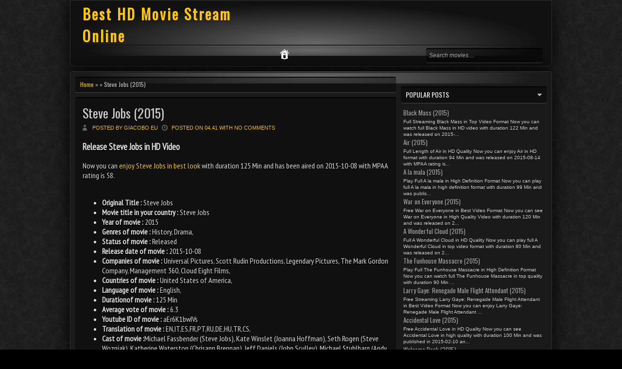

--- FILE ---
content_type: text/html; charset=UTF-8
request_url: https://dearbeatrice.blogspot.com/2015/06/steve-jobs-2015.html
body_size: 22426
content:
<!DOCTYPE html>
<HTML dir='ltr'>
<head>
<link href='https://www.blogger.com/static/v1/widgets/2944754296-widget_css_bundle.css' rel='stylesheet' type='text/css'/>
<meta charset='utf-8'/>
<link href="//fonts.googleapis.com/css?family=Oswald" rel="stylesheet" type="text/css">
<link href="//fonts.googleapis.com/css?family=PT+Sans+Narrow" rel="stylesheet" type="text/css">
<title>Steve Jobs (2015) | Best HD Movie Stream Online</title>
<meta content='Full MovieSteve Jobs (2015)With HD Quality ' name='description'/>
<meta content='Steve Jobs (2015), Play Steve Jobs (2015), Full Movie Steve Jobs (2015), Steve Jobs (2015) Full Movie, Steve Jobs (2015) Full Movie, Steve Jobs (2015) Full, Best HD Movie Stream Online' name='keywords'/>
<meta content='Europe' name='distribution'/>
<meta content='all' name='robots'/>
<meta content='all' name='spiders'/>
<meta content='en-us' name='language'/>
<meta content='de' name='geo.country'/>
<meta content='Germany' name='geo.placename'/>
<meta content='text/html; charset=UTF-8' http-equiv='Content-Type'/>
<meta content='never' http-equiv='xpires'/>
<meta content='general' name='rating'/>
<meta content='DE' name='geo.region'/>
<style id='page-skin-1' type='text/css'><!--
/* -----------------------------------------------
Blogger Template Style
Name    : Johny Movie Prett
Author  : Maskolis
Url     : http://www.maskolis.com/
Updated by: Blogger Team
----------------------------------------------- */
body{background:#000 url(https://blogger.googleusercontent.com/img/b/R29vZ2xl/AVvXsEg6V9ZNE9x_zb6a8OS_AdSdTYu2RASKOMfsscs4Pt9Zc2GKV4f5O_vyGGVHbuCm9Us-y5hZeoCvp8dlaClxqpAy5KJ98MOK_yFxl_O-OIPjH8El1add6gjGrk5WSBTDD8SuZecyx0ap1PkZ/s1600/bodi.png);color:#ddd;font:x-small Trebuchet MS;font-size:small;text-align:left;margin:0}
a:link{color:#fec700;text-decoration:none}
a:visited{color:#fec700;text-decoration:none}
a:hover{color:#ccc;text-decoration:none}
a img{border-width:0}
#headermenu,#headermenu1{width:970px;margin:0 auto;padding:0 10px;border:1px solid #323232;background:#111;margin-bottom:10px;-moz-box-shadow:0 0 40px #000;-webkit-box-shadow:0 0 5px #000;-goog-ms-box-shadow:0 0 40px #000;box-shadow:0 0 40px #000;;-moz-border-radius:0 0 10px 10px; -webkit-border-radius:0 0 10px 10px; border-radius:0 0 10px 10px;}
#headermenu1{margin-top:10px;-moz-border-radius:10px 10px 0 0; -webkit-border-radius:10px 10px 0 0; border-radius:10px 10px 0 0;}
#header-wrapper{width:970px;height:90px;margin:0 auto;padding:0 10px;background:url(https://blogger.googleusercontent.com/img/b/R29vZ2xl/AVvXsEiLsKcx-FLg_pntE8xiV9pqtj94w8JGXbihxYA_u_uBv6NHv77zazHCisWLmmuhhssS0RUcyR5SiKNEumgly5fHRLpP6LghOM1A0uRNCORf7rwv-rRiG9SdlRtXr2RFTVtdLXJFAe7imGl-/s1600/header-overlay.png) no-repeat bottom center;}
#header-inner{background-position:center;margin-left:auto;margin-right:auto}
#header{float:left;width:400px;text-align:left;color:#fec700;margin:0}
.header .widget{margin:0 auto;padding:0px 0 0}
#header h1, #header p{line-height:1.2em;text-transform:none;letter-spacing:.1em;font: bold 30px Oswald;text-shadow:0 1px 1px #000;margin:0 auto;padding:5px 5px .15em;color:#ddd;}
#header a{text-decoration:none}
#header a:hover{color:#eee}
#header .description{max-width:100%;text-transform:uppercase;letter-spacing:.01em;line-height:1.2em;font:12px Oswald;color:#ddd;margin:0 auto;padding:0 5px 5px}
#header img{margin-left:auto;margin-right:auto}
#navbar-iframe{height:0;visibility:hidden;display:none}
#nav-wrapper{font-family:"Tahoma",Palatino,serif;overflow:hidden;padding:30px 0;}
#nav{background: rgba(0,0,0,.4);-moz-border-radius:4px;-webkit-border-radius:4px;border-radius:4px; -moz-box-shadow: 0 1px 0 rgba(255,255,255,.2), 0 2px 1px rgba(0,0,0,.9) inset;-webkit-box-shadow: 0 1px 0 rgba(255,255,255,.2), 0 2px 1px rgba(0,0,0,.9) inset;box-shadow: 0 1px 0 rgba(255,255,255,.2), 0 2px 1px rgba(0,0,0,.9) inset;float:left;margin:0 auto;width:auto;height:23px;padding:5px}
#nav ul{float:left;width:auto;margin:0;padding:0;list-style-type:none}
#nav ul li{float:left;margin-right:5px;border-radius:4px;-moz-border-radius:4px;-webkit-border-radius:4px;}
#nav ul li a,#nav ul li a:visited{float:left;padding:4px 10px;color:#fff;font:bold 12px Arial;text-transform:none}
#nav ul li a:hover,#nav .selected{background:#fec700;color:#fff;text-decoration:none;border-radius:4px;-moz-border-radius:4px;-webkit-border-radius:4px;}
#main-wrapper{width:670px;float:left;word-wrap:break-word;overflow:hidden;}
#sidebar-wrapper,#sidebar1-wrapper{padding:10px 0px 0 0;width:300px;float:right;word-wrap:break-word;overflow:hidden}
h2.date-header{margin:1.5em 0 .5em}
.post{margin:10px 10px 10px 0;padding:10px 15px;background: rgba(0,0,0,.4);-moz-border-radius:4px;-webkit-border-radius:4px;border-radius:4px; -moz-box-shadow: 0 1px 0 rgba(255,255,255,.2), 0 2px 1px rgba(0,0,0,.9) inset;-webkit-box-shadow: 0 1px 0 rgba(255,255,255,.2), 0 2px 1px rgba(0,0,0,.9) inset;box-shadow: 0 1px 0 rgba(255,255,255,.2), 0 2px 1px rgba(0,0,0,.9) inset}
.post .jump-link{display:none}
.post h1,.post h2{font:26px Oswald;line-height:1.2em;margin:.25em 0 0;padding:0 0 4px;color:#b2f03f}
.post h1 a,.post h1 a:visited,.post h1 strong,.post h2 a,.post h2 a:visited,.post h2 strong{color:#ccc}
.post h1 strong,.post h1 a:hover,.post h2 strong,.post h2 a:hover{color:#fec700}
.post-body{font:16px PT Sans Narrow;padding-top:0px;line-height:1.3em;margin:0em 0 .7em;text-shadow:0px 2px 1px #000}
.post-body blockquote{line-height:1.3em;font-style:italic}
.post-footer{color:#666;text-transform:none;letter-spacing:.01em;font:12px Oswald;line-height:1.4em;margin:.75em 0}
.comment-link{margin-left:.6em}
.post img{overflow:hidden;margin-top:5px;padding:0}
.post blockquote{margin: 10px 10px 10px 20px;padding: 10px 15px 10px 15px;line-height: 1.6em;color: #aaa;background:#262626;border-left: 20px solid #111}
.post blockquote p{margin:.75em 0}
/* Comments
----------------------------------------------- */
.comments {margin:10px 0;padding:10px 15px;line-height:1em; }
.comments .comments-content { font-size:12px; margin-bottom:16px; font-weight:normal; text-align:left; line-height:1.4em; }
.comments .comment .comment-actions a { display:inline-block; margin:0; padding:1px 6px;text-decoration:none;background: rgba(0,0,0,.2);-moz-border-radius:4px;-webkit-border-radius:4px;border-radius:4px; -moz-box-shadow: 0 1px 0 rgba(255,255,255,.2), 0 2px 1px rgba(0,0,0,.8) inset;-webkit-box-shadow: 0 1px 0 rgba(255,255,255,.2), 0 2px 1px rgba(0,0,0,.8) inset;box-shadow: 0 1px 0 rgba(255,255,255,.2), 0 2px 1px rgba(0,0,0,.8) inset; font:11px/18px sans-serif; padding:2px 8px; margin-right:10px; }
.comments .comment .comment-actions a:hover { text-decoration:none;color:#fff }
.comments .comments-content .comment-thread ol { list-style-type:none; padding:0; text-align:none; }
.comments .comments-content .inline-thread { padding:0.5em 1em; }
.comments .comments-content .comment-thread { margin:8px 0; }
.comments .comments-content .comment-thread:empty { display:none; }
.comments .comments-content .comment-replies { margin-top:1em; margin-left:40px; font-size:12px; background: rgba(0,0,0,.2);-moz-border-radius:4px;-webkit-border-radius:4px;border-radius:4px; -moz-box-shadow: 0 1px 0 rgba(255,255,255,.2), 0 2px 1px rgba(0,0,0,.8) inset;-webkit-box-shadow: 0 1px 0 rgba(255,255,255,.2), 0 2px 1px rgba(0,0,0,.8) inset;box-shadow: 0 1px 0 rgba(255,255,255,.2), 0 2px 1px rgba(0,0,0,.8) inset; }
.comments .comments-content .comment { margin-bottom:16px; padding-bottom:8px; }
.comments .comments-content .comment:first-child { padding-top:16px; }
.comments .comments-content .comment:last-child { border-bottom:0; padding-bottom:0; }
.comments .comments-content .comment-body { position:relative; }
.comments .comments-content .user { font-style:normal; font-weight:bold; }
.comments .comments-content .user a { color:#666; font-size:14px; font-weight:bold; text-decoration:none; }
.comments .comments-content .icon.blog-author { width:18px; height:18px; display:inline-block; margin:0 0 -4px 6px; }
.comments .comments-content .datetime { color:#999999; float:right; font-size:11px; text-decoration:none; }
.comments .comments-content,.comments .comments-content .comment-content { margin:0 0 8px; }
.comment-header {background: rgba(0,0,0,.2);-moz-border-radius:4px;-webkit-border-radius:4px;border-radius:4px; -moz-box-shadow: 0 1px 0 rgba(255,255,255,.2), 0 2px 1px rgba(0,0,0,.8) inset;-webkit-box-shadow: 0 1px 0 rgba(255,255,255,.2), 0 2px 1px rgba(0,0,0,.8) inset;box-shadow: 0 1px 0 rgba(255,255,255,.2), 0 2px 1px rgba(0,0,0,.8) inset; margin:0 0 5px 5px; padding:7px; }
.comments .comments-content .comment-content { text-align:none; }
.comments .comments-content .owner-actions { position:absolute; right:0; top:0; }
.comments .comments-replybox { border:none; height:250px; width:100%; }
.comments .comment-replybox-single { margin-top:5px; margin-left:48px; }
.comments .comment-replybox-thread { margin-top:5px; }
.comments .comments-content .loadmore a { display:block; padding:10px 16px; text-align:center; }
.comments .thread-toggle { cursor:pointer; display:inline-block; }
.comments .continue { cursor:pointer; }
.comments .continue a { display:inline-block; margin:0; padding:1px 6px; text-decoration:none; background: rgba(0,0,0,.2);-moz-border-radius:4px;-webkit-border-radius:4px;border-radius:4px; -moz-box-shadow: 0 1px 0 rgba(255,255,255,.2), 0 2px 1px rgba(0,0,0,.8) inset;-webkit-box-shadow: 0 1px 0 rgba(255,255,255,.2), 0 2px 1px rgba(0,0,0,.8) inset;box-shadow: 0 1px 0 rgba(255,255,255,.2), 0 2px 1px rgba(0,0,0,.8) inset; font:11px/18px sans-serif; padding:2px 8px; margin-right:10px; }
.comments .comments-content .loadmore { cursor:pointer; max-height:3em; margin-top:3em; }
.comments .comments-content .loadmore.loaded { max-height:0; opacity:0; overflow:hidden; }
.comments .thread-chrome.thread-collapsed { display:none; }
.comments .thread-toggle { display:inline-block; }
.comments .thread-toggle .thread-arrow { display:inline-block; height:6px; width:7px; overflow:visible; margin:0.3em; padding-right:4px; }
.comments .thread-expanded .thread-arrow { background:url(https://blogger.googleusercontent.com/img/b/R29vZ2xl/AVvXsEiPkDEIXNAaV0iURRi0RyZmRP33Xmns-e1h-4VnOumsR38TxvEWbrb-2sZUuzE99AxKvms3NIdlNHVv-0dTrm-VmwmnxlHhWx2zd21EM_varY70LIkgTbT2mn5nuuLCmFSwLfeWQQlNieQ/s1600/arrow-down.png) no-repeat scroll 0 0 transparent; }
.comments .thread-collapsed .thread-arrow { background:url(https://blogger.googleusercontent.com/img/b/R29vZ2xl/AVvXsEjmvNA_x66EEC_ATugKWaG1McOoqAO9Sbks5JUkYpYEPakPE6gbGHKyYQXLpiHCX-aOxCMMuO8B4kjzKSWuBzhht0IPlsBkbJD7I2epVrCn7WrK5ayXjITZwPnk7LI-SRhwQuIPfRlD9dk/s1600/arrow-right.png) no-repeat scroll 0 0 transparent; }
.comments .avatar-image-container { background-image:url(https://blogger.googleusercontent.com/img/b/R29vZ2xl/AVvXsEjSyZXm5fqwWe8eNYn4a4iASOb39FTh9XijQm9Gxwj9Ku_0yzXfuGWSUaSEZPf4Tpu8giHs-GYNUDoX5BAJ1Cuj8FeH1JWThaczuBnz-bVIfGj04o9ifEJU8j6CZCNj_0qJ22VjSEG-QyA/s1600/avatar.jpg); background-position:center center; background-repeat:no-repeat;float:left; width:36px; max-height:36px; margin:0; padding:0px; vertical-align:middle; overflow:hidden;border:3px solid #666 }
.comments .avatar-image-container img { width:36px; }
.comments .comment-block { margin-left:48px; position:relative; }
@media screen and (max-device-width:480px) { .comments .comments-content .comment-replies { margin-left:0; }}
#comment-editor {background: rgba(0,0,0,.2);-moz-border-radius:4px;-webkit-border-radius:4px;border-radius:4px; -moz-box-shadow: 0 1px 0 rgba(255,255,255,.2), 0 2px 1px rgba(0,0,0,1) inset;-webkit-box-shadow: 0 1px 0 rgba(255,255,255,.2), 0 2px 1px rgba(0,0,0,1) inset;box-shadow: 0 1px 0 rgba(255,255,255,.2), 0 2px 1px rgba(0,0,0,1) inset;padding:15px;}
#comment-editor{width:95% !important;max-width:95% !important;}
#comment-editor{opacity:0.4;}
#comment-editor:hover{opacity:2.2;}
#comment-editor{transition:all .3s ease-in-out;-moz-transition:all .3s ease-in-out;-webkit-transition:all .3s ease-in-out;}
#blog-pager{clear:both;text-align:center;margin:10px 5px 15px;padding:15px 0 0 10px}
#blog-pager-older-link a,#blog-pager-newer-link a,a.home-link{width:80px;text-align:center;display:inline-block;color: #999;border-width: 1px;border-style: solid;border-color: #000; background: #333;background: -moz-linear-gradient(#222, #000);background: -webkit-gradient(linear, left top, left bottom, from(#222), to(#000));background: -webkit-linear-gradient(#222, #000);background: -o-linear-gradient(#222, #000);background: -ms-linear-gradient(#222, #000);background: linear-gradient(#222, #000);font:bold 12px Arial;text-transform:none;margin:0;padding:6px 5px;-moz-border-radius:3px;-webkit-border-radius:3px;border-radius:3px}
.feed-links{clear:both;line-height:2.5em}
.sidebar1 ul{list-style:none;padding:0;margin:0;}
.sidebar1 .widget {margin:0px 0px 0px;padding:0}
.sidebar h2{background: rgba(0,0,0,.4);-moz-border-radius:4px;-webkit-border-radius:4px;border-radius:4px; -moz-box-shadow: 0 1px 0 rgba(255,255,255,.2), 0 2px 1px rgba(0,0,0,.9) inset;-webkit-box-shadow: 0 1px 0 rgba(255,255,255,.2), 0 2px 1px rgba(0,0,0,.9) inset;box-shadow: 0 1px 0 rgba(255,255,255,.2), 0 2px 1px rgba(0,0,0,.9) inset;font:14px Oswald;color:#fff;text-transform:uppercase;margin:0;padding:6px 0 7px 10px;background-image:url(https://blogger.googleusercontent.com/img/b/R29vZ2xl/AVvXsEingmQCEZGC561sEOrcb1wzHNrzdkGdHnWBlKfI637pi2d1-WHXbPq24NxeSIYZW4FnsgjAMNOS07-IbGw4bmq9x_1bQUeuVZuY4dPR7UGNkrb89pNk7WTs6pA50f0H87dK4A5e20En4aQ/s1600/arrow_right.gif);background-repeat:no-repeat;background-position:right center}
#sidebar h2.active{background-image:url(https://blogger.googleusercontent.com/img/b/R29vZ2xl/AVvXsEi-TMISRmZlmeyNAUqqvZ8yMD3ZM4AVdfO9y9ly6j6MbL3zJc2J3FJcD-tjy2WU1UFng4KFq3PYCAE6l1yzs1FA88UP7ebMKrRkjds-mdYx_l6dY6xe2XVHSm3fHjFRsLKwS50QFs97IYs/s1600/arrow_down.gif);}
.sidebar{text-shadow: black 0px 1px 1px;color:#ddd;line-height:1.3em;border-top:none}
.sidebar li{text-indent:0;line-height:1.3em;margin:0;padding:3px 0 4px;border-bottom:1px dashed #323232}
.sidebar .widget{border:0px solid #333;margin-bottom:5px;padding:0}
.sidebar .widget-content{margin:0 auto;padding:0px 0px}
.sidebar a:link,.sidebar a:visited{font:13px Oswald;color:#aaa;text-decoration:none}
.sidebar li a:hover{color:#fec700}
.sidebar ul{list-style:none;margin:0;padding:5px 5px}
#Label1 li {float:left; width:50%;}
.showpageOf{color:#ddd;margin:2px;padding:3px 6px}
.showpageNum a,.showpage a{color:#ffbd31;text-decoration:none;margin:2px;padding:3px 6px}
.showpageNum a:hover,.showpage a:hover,.showpagePoint{color:#ffc800;margin:2px;padding:3px 6px}
.PopularPosts .item-thumbnail {float: right;margin:0 0 0 10px;}
.PopularPosts .item-thumbnail a{height:100px;width:80px;float:left;background-attachment: scroll;background-clip: border-box;background-color: #000000;background-image: url(https://blogger.googleusercontent.com/img/b/R29vZ2xl/AVvXsEjN6KPLKczNkP92qa6H6_BCUTO5YYq-rCK5sg2V46qZHS8j9iiL-srlvj5Hdisky8S-vNwwRJfaK0eVPUtq7HA1tT3JvUEEzPeKIKgAmBaQMkLLe5AN3blL8oS5jSglPVlTVWwEZBuKgiR2/s1600/view.png);background-origin: padding-box;background-position: center center;background-repeat: no-repeat;background-size: auto auto;}
#PopularPosts1 li img {margin-right:0;padding: 0;border:0;opacity:1;}
#PopularPosts1 li img:hover{opacity:0.45}
#PopularPosts1 {font-size:10px;padding-bottom:0px;border-top:0}
#PopularPosts1 .item-thumbnail{background:#272727;float:left;margin:0 5px 8px 0;padding:4px;border:1px solid #323232;height:100px;width:80px}
#PopularPosts1 ul{padding-top:10px}
#PopularPosts1 ul li {list-style-image: none;list-style-type: none;display:inline;}
#PopularPosts1 li img{height:100px;width:80px}
.switch{background: rgba(0,0,0,.4);-moz-border-radius:4px;-webkit-border-radius:4px;border-radius:4px; -moz-box-shadow: 0 1px 0 rgba(255,255,255,.2), 0 2px 1px rgba(0,0,0,.9) inset;-webkit-box-shadow: 0 1px 0 rgba(255,255,255,.2), 0 2px 1px rgba(0,0,0,.9) inset;box-shadow: 0 1px 0 rgba(255,255,255,.2), 0 2px 1px rgba(0,0,0,.9) inset;height:25px;color:#000;margin:0 0 0 10px;padding:5px 10px 10px;text-transform:uppercase;}
.switch-left{width:360px;float:left;margin:0 auto;padding-bottom:5px;font:20px Oswald;color:#ffc800;text-shadow:1px 1px 1px #000}
.switch-right{width:110px;float:right;margin:0 auto;padding-top:7px}
.switch a{border:1px solid #999;font:11px Arial;padding:3px 8px 3px 25px;text-transform:none;color:#999}
a.bar_view{background:url(https://blogger.googleusercontent.com/img/b/R29vZ2xl/AVvXsEi6L-9OSGr7O1B-BhyphenhyphencBuPg0n8RIl7Mgv_y3FaGJsVj4iJqNJ-2RoBIrsvDLe4kT9Or4BS9PZmF8QBkmJ6oLxL-SJnfmtM46MuPkXJHuEC052CE2wh_WwalRKHyrcY1XXKS2P6uu8rFAMd6/s1600/drid.gif) no-repeat 3px center}
a.dat_view{background:url(https://blogger.googleusercontent.com/img/b/R29vZ2xl/AVvXsEigEI6_IAypn9W8UmHkHs_jbwVr2ay2tgm2xu0hm2FM3IkhkRUlEjDcl73f0ed4nyOFwUTNFf0ARCg5Xtl6Vhgk9IjWD8LKDKAMhVJbqSiQXeBx6Nq_qq5R9A3s9wPWhP5-WifqkDMp0bzi/s1600/listed.gif) no-repeat 3px center}
.switch a.active{background-color:#aaa;border:1px solid #999;color:#111;cursor:default}
#outer-wrapper{background:#1a1a1a url(https://blogger.googleusercontent.com/img/b/R29vZ2xl/AVvXsEihsV8oXJBE6MGLSDlYHYZAjhPENf8Nusud62U3zT13rC50wqVirVMXgWynLpO4gIIwNwaoPHm4mLzVEwEhugTm1rH0oJMBCBTHePsKZeRbWB_mTJuEYZ8V0COyA80tjdU99SWDFVLis2mQ/s1600/menu-overlay.png) no-repeat center top;width:970px;text-align:left;font:12px Arial;margin:0 auto;padding:10px;border:1px solid #333;-moz-border-radius:5px; -khtml-border-radius:5px; -webkit-border-radius:5px; border-radius:5px;margin-top:10px;-moz-box-shadow:0 0 40px #000;-webkit-box-shadow:0 0 5px #000;-goog-ms-box-shadow:0 0 40px #000;box-shadow:0 0 40px #000}
.footer h2{font:14px Oswald;padding-bottom:8px;margin-bottom:10px;line-height:1.3em;text-transform:uppercase;color:#fec700;border-bottom:1px solid #323232}
.footer{color:#aaa;line-height:1.3em;font:normal 12px Arial}
.footer ul{list-style:none;color:#EAE9E8;margin:0;padding:0}
.footer li{background:url(https://blogger.googleusercontent.com/img/b/R29vZ2xl/AVvXsEgCtPYX_YPjYzMk_DaCLTRypXqc9coGbwMD69GpRqfQnGnplQeyOtUO2M7Kq3V1oVmrC9G_GZGDZisvxe7jeTx0WSjJtb1WdRlIUubJkqKY519R4w9Q93Q9_uWAKC1qr6j24JOFY3gv0eR3/s1600/bullet.png) no-repeat 1px 5px;font:normal 12px Arial;color:#626262;text-indent:0;line-height:1.2em;margin:0;padding:2px 0 3px 17px}
.footer a:link,.footer li a:visited{color:#fec700;text-decoration:none}
.footer li a:hover{color:#fff}
.footer .widget{margin:0 0 8px;padding:6px 0;text-shadow:1px 1px 2px #000}
.footer .widget-content{padding:0 auto}
.picfooter{background:url(https://blogger.googleusercontent.com/img/b/R29vZ2xl/AVvXsEiLsKcx-FLg_pntE8xiV9pqtj94w8JGXbihxYA_u_uBv6NHv77zazHCisWLmmuhhssS0RUcyR5SiKNEumgly5fHRLpP6LghOM1A0uRNCORf7rwv-rRiG9SdlRtXr2RFTVtdLXJFAe7imGl-/s1600/header-overlay.png) no-repeat bottom center;width:970px;margin-left:auto;margin-right:auto;text-align:center;font:normal normal 12px Arial, Tahoma, Helvetica, FreeSans, sans-serif}
#footer-wrapper{width:950px;text-align:left;font:normal normal 12px Arial, Tahoma, Helvetica, FreeSans, sans-serif;margin:0 auto;padding:0 10px}
#footer1-wrapper{width:300px;float:left;word-wrap:break-word;overflow:hidden}
#footer2-wrapper{margin-left:10px;width:310px;float:left;word-wrap:break-word;overflow:hidden;padding:0 10px}
#footer3-wrapper{width:300px;float:right;word-wrap:break-word;overflow:hidden}
.creditwrap{background:url(https://blogger.googleusercontent.com/img/b/R29vZ2xl/AVvXsEihsV8oXJBE6MGLSDlYHYZAjhPENf8Nusud62U3zT13rC50wqVirVMXgWynLpO4gIIwNwaoPHm4mLzVEwEhugTm1rH0oJMBCBTHePsKZeRbWB_mTJuEYZ8V0COyA80tjdU99SWDFVLis2mQ/s1600/menu-overlay.png) no-repeat center top;width:970px;margin:0 auto;padding:0 auto}
.credit{width:950px;line-height:1.6em;text-align:center;font-family:Arial;font-size:11px;color:#ddd;overflow:hidden;clear:both;margin:0 auto;padding:10px 0}
.credit a:link,.credit a:visited{color:#ddd;text-decoration:none}
.credit a:hover{color:#fec700;text-decoration:none}
.menu,.menu ul,.menu li,.menu a{border:none;outline:none;margin:0 auto;padding:0;z-index:999}
.menu{background:url(https://blogger.googleusercontent.com/img/b/R29vZ2xl/AVvXsEihsV8oXJBE6MGLSDlYHYZAjhPENf8Nusud62U3zT13rC50wqVirVMXgWynLpO4gIIwNwaoPHm4mLzVEwEhugTm1rH0oJMBCBTHePsKZeRbWB_mTJuEYZ8V0COyA80tjdU99SWDFVLis2mQ/s1600/menu-overlay.png) no-repeat center top;width:970px;height:45px;}
.menu li{position:relative;list-style:none;float:left;display:block;height:45px}
.menu li a{display:block;text-decoration:none;font-family:Oswald;font-weight:400;font-size:16px;color:#e7e7df;text-shadow:-1px -1px #1f2626;-webkit-transition:color .2s ease-in-out;-moz-transition:color .2s ease-in-out;-o-transition:color .2s ease-in-out;-ms-transition:color .2s ease-in-out;transition:color .2s ease-in-out;margin:0;padding:10px 28px  14px 10px}
.menu li:first-child a{padding:10px 22px 8px 10px}
.menu li:hover > a{color:#fec700}
.menu ul{position:absolute;top:47px;left:0;opacity:0;background:url(https://blogger.googleusercontent.com/img/b/R29vZ2xl/AVvXsEiiGEOUoh6PXA020vwOitkOCSxYmrm4KBrsPWQvzo7l9kTaGzScb2jv3hbiK9HRX9ADqUky5bmtBu0S5NLp8KDa0RsIwlXq8SxIvmwYHbChr0fNkvhCWBw2MPjSv4faXjAl-jkVBJ5dhq4k/s1600/bg-trans.png);-webkit-border-radius:5px;-moz-border-radius5px;border-radius:5px;border:1px solid #333;-webkit-transition:opacity .25s ease .1s;-moz-transition:opacity .25s ease .1s;-o-transition:opacity .25s ease .1s;-ms-transition:opacity .25s ease .1s;transition:opacity .25s ease .1s}
.menu li:hover > ul{opacity:1}
.menu ul li{height:0;overflow:hidden;-webkit-transition:height .25s ease .1s;-moz-transition:height .25s ease .1s;-o-transition:height .25s ease .1s;-ms-transition:height .25s ease .1s;transition:height .25s ease .1s;padding:0}
.menu li:hover > ul li{height:30px;overflow:visible;padding:0}
.menu ul li a{color:#ccc;font:14px Arial;width:120px;margin:0;padding:6px 0 6px 30px;text-shadow:none;}
.menu ul li:first-child a{padding:6px 14px  6px 30px}
.menu ul li:last-child a{border:none}
.menu a.trigger{background:url(https://blogger.googleusercontent.com/img/b/R29vZ2xl/AVvXsEhcRf_YXykp-Zn7cX96N03BUyrFiDM4qVuXkZcnRWRK_viWEBFsRME2Z03oAGrkm89pVCkUg3n1jtkdx0m0rbfrxeO21Pri25skGGfdmED-bAQ2bZelo04-Nyus-dvrydLu_ZtDCCKEw5kS/s1600/arrow.png) no-repeat 6px center}
.menusearch{width:240px;float:right;margin:0 auto;padding:0 auto}
.searchform {margin-top:0px;display: inline-block;zoom: 1;*display: inline;padding:0;background: rgba(0,0,0,.4);-moz-border-radius:4px;-webkit-border-radius:4px;border-radius:4px; -moz-box-shadow: 0 1px 0 rgba(255,255,255,.2), 0 2px 1px rgba(0,0,0,.9) inset;-webkit-box-shadow: 0 1px 0 rgba(255,255,255,.2), 0 2px 1px rgba(0,0,0,.9) inset;box-shadow: 0 1px 0 rgba(255,255,255,.2), 0 2px 1px rgba(0,0,0,.9) inset;width:240px;height:30px; overflow:hidden}
.searchform input {font:italic 12px Arial;color:#aaa;line-height:30px;height:30px;padding:0;margin:0;}
.searchform .searchfield {background:transparent;padding:0 0 0 6px;margin:0;width: 195px;height:30px;border:0px;outline: none;line-height:30px;}
.searchform .searchbutton {border:none;margin:0;padding:0;font-size:12px;height:30px;width:30px;}
.readmorecontent{float:right;margin:15px 5px 0 0;padding:2px 0}
.readmorecontent a{color: #999;border-width: 1px;border-style: solid;border-color: #000; background: #333;background: -moz-linear-gradient(#222, #000);background: -webkit-gradient(linear, left top, left bottom, from(#222), to(#000));background: -webkit-linear-gradient(#222, #000);background: -o-linear-gradient(#222, #000);background: -ms-linear-gradient(#222, #000);background: linear-gradient(#222, #000);  text-decoration:none;font-size:14px;padding:5px 8px;text-shaadow:1px 1px 1px #000}
.readmorecontent a:hover{text-decoration:none;color:#fc0;border-right:1px solid #333;border-bottom:1px solid #333}
#related-posts{float:left;width:auto;}
#related-posts h3{background:none;font:16px Oswald;font-weight:400;padding:3px;text-shadow:1px 1px 1px #000;color:#fec700}
#related-posts .maskolis_img {border:4px solid #555;padding:0px 0px;width:125px;height:155px;transition:all 400ms ease-in-out;-webkit-transition:all 400ms ease-in-out;-moz-transition:all 400ms ease-in-out;-o-transition:all 400ms ease-in-out;-ms-transition:all 400ms ease-in-out;margin:10px 7px 5px}
#related-posts .maskolis_img:hover{border:4px solid #111;opacity:.7;filter:alpha(opacity=70);-moz-opacity:.7;-khtml-opacity:.7}
#carousel {background:#111;width: 970px; position: relative; float: left; margin: 0 0 10px;height:330px;overflow:hidden;border:1px solid #333}
#carousel .judul{margin-left:10px;font:18px Oswald;padding:5px;color:#fec700}
#carousel .container {position: absolute;left: 0px;width: 970px;overflow:hidden;}
#carousel ul{width:10000px;position: relative;overflow:hidden;margin-top:0px;}
#carousel ul li {display: inline; float: left; margin:1px 7px 2px 10px; padding:8px; width: 160px; overflow: hidden;height:258px;background: rgba(0,0,0,.4);-moz-border-radius:4px;-webkit-border-radius:4px;border-radius:4px; -moz-box-shadow: 0 1px 0 rgba(255,255,255,.2), 0 2px 1px rgba(0,0,0,.9) inset;-webkit-box-shadow: 0 1px 0 rgba(255,255,255,.2), 0 2px 1px rgba(0,0,0,.9) inset;box-shadow: 0 1px 0 rgba(255,255,255,.2), 0 2px 1px rgba(0,0,0,.9) inset}
#carousel .thumb{height:215px;width: 160px;}
#carousel  #previous_button { position: absolute; top:8px;right: 39px; width: 25px; height: 22px; cursor: pointer; background: url(https://blogger.googleusercontent.com/img/b/R29vZ2xl/AVvXsEhAKS7p9O6fo9SyfLbDPwK-7DiXoPgee22_09cEUOctKvPf557l0AZk1gZd6HI0q92DW_py7fgwL34zQTnweWibHBRSi-yiucI8BwH_Y2xTw4Qsckj-SQS7WPOnnl4jL1eNL7z3UGxkOf8Y/s1600/paginate.png) no-repeat; background-position: 0 0; }
#carousel #next_button { position: absolute; top:8px; right:10px; width: 25px; height: 22px; cursor: pointer; background: url(https://blogger.googleusercontent.com/img/b/R29vZ2xl/AVvXsEhAKS7p9O6fo9SyfLbDPwK-7DiXoPgee22_09cEUOctKvPf557l0AZk1gZd6HI0q92DW_py7fgwL34zQTnweWibHBRSi-yiucI8BwH_Y2xTw4Qsckj-SQS7WPOnnl4jL1eNL7z3UGxkOf8Y/s1600/paginate.png) no-repeat; background-position: -27px 0; }
#carousel #next_button:hover, #previous_button:hover { -ms-filter: "progid: DXImageTransform.Microsoft.Alpha(Opacity=80)"; filter: alpha(opacity=80); opacity: 0.8; transition: opacity .25s ease-in-out; -moz-transition: opacity .25s ease-in-out; -webkit-transition: opacity .25s ease-in-out; }
#carousel ul li a.slider_title{color:#ccc;display:block;text-align:center;font:bold 11px Arial}
#carousel ul li a.slider_title:hover{color:#fec700}
.postmeta{font-size:11px;text-transform:uppercase;text-shadow:1px 1px 1px #000;font-weight:400;padding:5px 0}
.author{color:#fec700;background:url(https://blogger.googleusercontent.com/img/b/R29vZ2xl/AVvXsEiOqbmZ6Lktf5G8_9U2EQXfdOOWHPuKY9PyGIgl1O0H-kNOMHq-RLGWBh12KGoUAFcY6Lt_Rrv9apWK7RLo24fYCQN3TEj2cB3lNVK19mBtS8sYsdnsqCfhDi3M7H1AjDoA8iz_WWoRMXgW/s1600/user.png) left center no-repeat;padding:2px 5px 2px 20px}
.clock{color:#fec700;background:url(https://blogger.googleusercontent.com/img/b/R29vZ2xl/AVvXsEgSyfhyVmV2Dv2KMvvMovF5O8KVjgeMfasSKtx1Oe5OSlJjOsPSLF0PZ5nCVPL45-Zl1ayg4UjWkImKxCwxp2myOBRIzph8LL3SnUL2oZAArv8ojX3L2KV5CyatzBCXNuYpaCbPPOUcF-ZV/s1600/time.png) left center no-repeat;padding:2px 5px 2px 20px}
.clock a{color:#fec700}
.clock a:hover{color:#eee}
/* Lofslidernews */
#slider{background: #111;padding:10px;position:relative;overflow:hidden;width:950px;height:340px;border:1px solid #333;border-bottom:none}
.slider-main-outer{position:relative;height:100%;width:610px;z-index:3;overflow:hidden}
ul.slider-main-wapper li h3{z-index:10;position:absolute;bottom:5px;right:15px;width:570px;height:auto;background:url(https://blogger.googleusercontent.com/img/b/R29vZ2xl/AVvXsEhroiKpgv4cmPlVmRhiKrhrY739Y5WxYy1GLf2vC2ELMVDCx5k9oPDHR1M_v9ygsMBZR46rib6Scbbm4S5TwXSnoRfYI9F09a0Aa38bw-3GbVB0BMWd86S8nHZXne8gBCeE-Z-aWLQqFPXa/s1600/main-trans.png);padding:10px;margin:10px 0 0 0}
ul.slider-main-wapper li h3 a{color:#fec700;font-size:18px;line-height:26px;margin:0}
ul.slider-main-wapper li h3 .title{color:#eee;font:12px Arial;margin:0;padding-top:5px}
ul.slider-main-wapper li .imgauto{width:590px;height:330px;overflow:hidden;margin:0;padding:0;border:5px solid #333}
ul.slider-main-wapper{height:340px;width:610px;position:absolute;overflow:hidden;margin:0;padding:0}
ul.slider-main-wapper li{overflow:hidden;list-style:none;height:100%;width:610px;float:left;margin:0;padding:0}
.slider-opacity li{position:absolute;top:0;left:0;float:inherit}
ul.slider-main-wapper li img{list-style:none;width:610px;height:auto;padding:0;margin-top:-30%}
ul.slider-navigator{top:0;position:absolute;width:100%;margin:0;padding:0}
ul.slider-navigator li{cursor:pointer;list-style:none;width:100%;overflow:hidden;margin:0;padding:0}
.slider-navigator-outer{position:absolute;right:0px;top:5px;z-index:10;height:340px;width:350px;overflow:hidden;color:#333;}
.slider-navigator li h5{color:#ccc;font:bold 12px Arial;margin:0;padding:5px 10px 0}
.slider-navigator li .title{color:#eee;font:11px Tahoma;margin:0;padding-top:5px}
.slider-navigator li div{height:84px;position:relative;margin:0;padding:0 5px;border-bottom:0px dashed #555}
.slider-navigator li.active div,.slider-navigator li:hover div{color:#999;}
.slider-navigator li img{border:#444 solid 2px;height:73px;width:90px;float:left;margin:4px 10px 4px 0}
.slider-navigator li.active img{border:#ccc solid 2px}
.slider-navigator li.active h5,.slider-navigator li h5:hover{color:#fec700}
/* Slide Content
----------------------------------------------- */
.slide1-wrapper {padding:0 auto;margin:0 auto;width:auto;float: left;
word-wrap: break-word; overflow: hidden;}
.slide1 ul {list-style:none;margin:0;padding:0;}
.slide1 .widget {margin:0}
.shadow{width:970px; height:15px; background:url(https://blogger.googleusercontent.com/img/b/R29vZ2xl/AVvXsEj1-qZNLYrI31EnrQSx3BqVYGfziSn0hOSvqBkeGOou52TmeQK2wJhm57WuYQia0lRkZO3CZ1Am0V0Qwih3mMKLvenwnUsIPbThj2biSKrU8n7OyYrPWxWB1H38vBVzxJpZ5iD1d1teFahr/s1600/shadow.png) no-repeat center;margin:0 auto}
#tabber-wrapper{width:720px;float:left;word-wrap:break-word;overflow:hidden;margin:0 0 10px 10px;text-shadow:1px 1px 1px #000}
ul.tab-view{float:left;list-style:none;height:30px;width:700px;margin:0;padding:5px;font:14px Arial;background: rgba(0,0,0,.4);-moz-border-radius:4px;-webkit-border-radius:4px;border-radius:4px; -moz-box-shadow: 0 1px 0 rgba(255,255,255,.2), 0 2px 1px rgba(0,0,0,.9) inset;-webkit-box-shadow: 0 1px 0 rgba(255,255,255,.2), 0 2px 1px rgba(0,0,0,.9) inset;box-shadow: 0 1px 0 rgba(255,255,255,.2), 0 2px 1px rgba(0,0,0,.9) inset}
ul.tab-view li{float:left;height:31px;line-height:31px;overflow:hidden;position:relative;margin:0 0 -1px;padding:0}
ul.tab-view li a{text-decoration:none;color:#fec700;display:block;outline:none;font-weight:700;padding:0 15px}
html ul.tab-view li.active,html ul.tab-view li.active a,html ul.tab-view li.active a:hover{color:#000;background:#fec700;-moz-border-radius:4px;-webkit-border-radius:4px;border-radius:4px;text-shadow:none}
.tab-wrapper{overflow:hidden;clear:both;float:left;width:720px;margin-bottom:10px;}
.tabber{padding:5px 0 0}
.tabber .column{float:left;display:inline;width:163px;height: 254px;margin:7px 11px 5px 0;padding:2px 3px 5px;background: rgba(0,0,0,.4);-moz-border-radius:4px;-webkit-border-radius:4px;border-radius:4px; -moz-box-shadow: 0 1px 0 rgba(255,255,255,.2), 0 2px 1px rgba(0,0,0,.9) inset;-webkit-box-shadow: 0 1px 0 rgba(255,255,255,.2), 0 2px 1px rgba(0,0,0,.9) inset;box-shadow: 0 1px 0 rgba(255,255,255,.2), 0 2px 1px rgba(0,0,0,.9) inset}
.tabber .column_img{border:5px solid #555;width:140px;height:180px;margin:10px 6px 5px;transition:all 400ms ease-in-out;-webkit-transition:all 400ms ease-in-out;-moz-transition:all 400ms ease-in-out;-o-transition:all 400ms ease-in-out;-ms-transition:all 400ms ease-in-out;}
.tabber .column_img:hover{border:5px solid #000;opacity:.7;filter:alpha(opacity=70);-moz-opacity:.7;-khtml-opacity:.7}
.tabber h2{font:bold 11px Arial;line-height:14px;margin:0 5px 5px;text-align:center;text-shadow:1px 1px 1px #000}
.tabber h2 a{color:#ccc}
.tabber h2 a:hover{color:#fec700}
.pesan {-webkit-border-radius: 6px; -moz-border-radius: 6px; border-radius: 6px; font-size:12px; margin:10px 0 13px; padding:8px; border:2px solid #ccc;
}

--></style>
<script type='text/javascript'>
//<![CDATA[
function removeHtmlTag(strx,chop){if(strx.indexOf("<")!=-1){var s=strx.split("<");for(var i=0;i<s.length;i++){if(s[i].indexOf(">")!=-1){s[i]=s[i].substring(s[i].indexOf(">")+1,s[i].length)}}strx=s.join("")}chop=(chop<strx.length-1)?chop:strx.length-2;while(strx.charAt(chop-1)!=' '&&strx.indexOf(' ',chop)!=-1)chop++;strx=strx.substring(0,chop-1);return strx+'...'}function masSummaryAndThumb(mas1,mas2){var div=document.getElementById(mas1);var imgtag="";var img=div.getElementsByTagName("img");var summ=660;if(img.length>=1){imgtag='<a href="'+mas2+'"><span style="float:left; padding:0px 10px 5px 0px;"><img src="https://blogger.googleusercontent.com/img/b/R29vZ2xl/AVvXsEiNkOeH21NYSir-7wiYwELm8UcMnqr1b0JELeajzEs8VJ90UOV3U-D3ZwlI9XrzDhUQwo4waaQOmayxSggS2UP8-sxkUyNXAb24QBLAgQFnEi1m1DvprkEtIK_-RcKoJaQACzWjmwn4_KuA/s1600/11868681_487525918088282_1684354527_n.jpg" width="140px" height="180px"/></span></a>';summ=660}var summary=imgtag+'<div class="entry">'+removeHtmlTag(div.innerHTML,summ)+'</div>';div.innerHTML=summary}
//]]>
</script>
<script src="//ajax.googleapis.com/ajax/libs/jquery/1.8.2/jquery.min.js" type="text/javascript"></script>
<script type='text/javascript'>
//<![CDATA[
$(document).ready(function() {
    $('#sidebar .widget-content').hide();
    $('#sidebar h2:first').addClass('active').next().slideDown('slow');
    $('#sidebar h2').css('cursor', 'pointer').click(function() {
        if($(this).next().is(':hidden')) {
            $('#sidebar h2').removeClass('active').next().slideUp('slow');
            $(this).toggleClass('active').next().slideDown('slow');
        }
    });
});
//]]>
</script>
<script src="//yourjavascript.com/24211643151/jquery.easing.js" type="text/javascript"></script>
<script src="//yourjavascript.com/013120251122/tabview.js" type="text/javascript"></script>
<script type='text/javascript'>
jQuery(document).ready(function(){   
    $('#slider').lofJSidernews({
        interval:6000,
        duration:800,
        mainWidth: 610,
        navigatorWidth: 350,
        maxItemDisplay:4,
        easing:'easeOutBounce',
        auto:true,
        isPreloaded: false
    });
});   
</script>
<script type='text/javascript'>
//<![CDATA[
(function($) {

var types = ['DOMMouseScroll', 'mousewheel'];

$.event.special.mousewheel = {
    setup: function() {
        if ( this.addEventListener )
            for ( var i=types.length; i; )
                this.addEventListener( types[--i], handler, false );
        else
            this.onmousewheel = handler;
    },
   
    teardown: function() {
        if ( this.removeEventListener )
            for ( var i=types.length; i; )
                this.removeEventListener( types[--i], handler, false );
        else
            this.onmousewheel = null;
    }
};

$.fn.extend({
    mousewheel: function(fn) {
        return fn ? this.bind("mousewheel", fn) : this.trigger("mousewheel");
    },
   
    unmousewheel: function(fn) {
        return this.unbind("mousewheel", fn);
    }
});


function handler(event) {
    var args = [].slice.call( arguments, 1 ), delta = 0, returnValue = true;
   
    event = $.event.fix(event || window.event);
    event.type = "mousewheel";
   
    if ( event.wheelDelta ) delta = event.wheelDelta/120;
    if ( event.detail     ) delta = -event.detail/3;
   
    // Add events and delta to the front of the arguments
    args.unshift(event, delta);

    return $.event.handle.apply(this, args);
}

})(jQuery);

/**
 * @version        $Id:  $Revision
 * @package        jquery
 * @subpackage    lofslidernews
 * @copyright    Copyright (C) JAN 2010 LandOfCoder.com <@emai:landofcoder@gmail.com>. All rights reserved.
 * @website     http://landofcoder.com
 * @license        This plugin is dual-licensed under the GNU General Public License and the MIT License
 */
// JavaScript Document
(function($) {
     $.fn.lofJSidernews = function( settings ) {
         return this.each(function() {
            // get instance of the lofSiderNew.
            new  $.lofSidernews( this, settings );
        });
      }
     $.lofSidernews = function( obj, settings ){
        this.settings = {
            direction            : '',
            mainItemSelector    : 'li',
            navInnerSelector    : 'ul',
            navSelector          : 'li' ,
            navigatorEvent        : 'click',
            wapperSelector:     '.slider-main-wapper',
            interval               : 4000,
            auto                : true, // whether to automatic play the slideshow
            maxItemDisplay         : 4,
            startItem            : 0,
            navPosition            : 'vertical',
            navigatorHeight        : 85,
            navigatorWidth        : 310,
            duration            : 600,
            navItemsSelector    : '.slider-navigator li',
            navOuterSelector    : '.slider-navigator-outer' ,
            isPreloaded            : true,
            easing                : 'easeOutBounce'
        }   
        $.extend( this.settings, settings ||{} );   
        this.nextNo         = null;
        this.previousNo     = null;
        this.maxWidth  = this.settings.mainWidth || 600;
        this.wrapper = $( obj ).find( this.settings.wapperSelector );   
        this.slides = this.wrapper.find( this.settings.mainItemSelector );
        if( !this.wrapper.length || !this.slides.length ) return ;
        // set width of wapper
        if( this.settings.maxItemDisplay > this.slides.length ){
            this.settings.maxItemDisplay = this.slides.length;   
        }
        this.currentNo      = isNaN(this.settings.startItem)||this.settings.startItem > this.slides.length?0:this.settings.startItem;
        this.navigatorOuter = $( obj ).find( this.settings.navOuterSelector );   
        this.navigatorItems = $( obj ).find( this.settings.navItemsSelector ) ;
        this.navigatorInner = this.navigatorOuter.find( this.settings.navInnerSelector );
       
        if( this.settings.navPosition == 'horizontal' ){
            this.navigatorInner.width( this.slides.length * this.settings.navigatorWidth );
            this.navigatorOuter.width( this.settings.maxItemDisplay * this.settings.navigatorWidth );
            this.navigatorOuter.height(    this.settings.navigatorHeight );
           
        } else {
            this.navigatorInner.height( this.slides.length * this.settings.navigatorHeight );   
           
            this.navigatorOuter.height( this.settings.maxItemDisplay * this.settings.navigatorHeight );
            this.navigatorOuter.width(    this.settings.navigatorWidth );
        }       
        this.navigratorStep = this.__getPositionMode( this.settings.navPosition );       
        this.directionMode = this.__getDirectionMode(); 
       
       
        if( this.settings.direction == 'opacity') {
            this.wrapper.addClass( 'slider-opacity' );
            $(this.slides).css('opacity',0).eq(this.currentNo).css('opacity',1);
        } else {
            this.wrapper.css({'left':'-'+this.currentNo*this.maxSize+'px', 'width':( this.maxWidth ) * this.slides.length } );
        }

       
        if( this.settings.isPreloaded ) {
            this.preLoadImage( this.onComplete );
        } else {
            this.onComplete();
        }
       
     }
     $.lofSidernews.fn =  $.lofSidernews.prototype;
     $.lofSidernews.fn.extend =  $.lofSidernews.extend = $.extend;
   
     $.lofSidernews.fn.extend({
                             
        startUp:function( obj, wrapper ) {
            seft = this;

            this.navigatorItems.each( function(index, item ){
                $(item).click( function(){
                    seft.jumping( index, true );
                    seft.setNavActive( index, item );                   
                } );
                $(item).css( {'height': seft.settings.navigatorHeight, 'width':  seft.settings.navigatorWidth} );
            })
            this.registerWheelHandler( this.navigatorOuter, this );
            this.setNavActive(this.currentNo );
           
            if( this.settings.buttons && typeof (this.settings.buttons) == "object" ){
                this.registerButtonsControl( 'click', this.settings.buttons, this );

            }
            if( this.settings.auto )
            this.play( this.settings.interval,'next', true );
           
            return this;
        },
        onComplete:function(){
            setTimeout( function(){ $('.preload').fadeOut( 900 ); }, 400 );    this.startUp( );
        },
        preLoadImage:function(  callback ){
            var self = this;
            var images = this.wrapper.find( 'img' );
   
            var count = 0;
            images.each( function(index,image){
                if( !image.complete ){                 
                    image.onload =function(){
                        count++;
                        if( count >= images.length ){
                            self.onComplete();
                        }
                    }
                    image.onerror =function(){
                        count++;
                        if( count >= images.length ){
                            self.onComplete();
                        }   
                    }
                }else {
                    count++;
                    if( count >= images.length ){
                        self.onComplete();
                    }   
                }
            } );
        },
        navivationAnimate:function( currentIndex ) {
            if (currentIndex <= this.settings.startItem
                || currentIndex - this.settings.startItem >= this.settings.maxItemDisplay-1) {
                    this.settings.startItem = currentIndex - this.settings.maxItemDisplay+2;
                    if (this.settings.startItem < 0) this.settings.startItem = 0;
                    if (this.settings.startItem >this.slides.length-this.settings.maxItemDisplay) {
                        this.settings.startItem = this.slides.length-this.settings.maxItemDisplay;
                    }
            }       
            this.navigatorInner.stop().animate( eval('({'+this.navigratorStep[0]+':-'+this.settings.startItem*this.navigratorStep[1]+'})'),
                                                {duration:500, easing:'easeInOutQuad'} );   
        },
        setNavActive:function( index, item ){
            if( (this.navigatorItems) ){
                this.navigatorItems.removeClass( 'active' );
                $(this.navigatorItems.get(index)).addClass( 'active' );   
                this.navivationAnimate( this.currentNo );   
            }
        },
        __getPositionMode:function( position ){
            if(    position  == 'horizontal' ){
                return ['left', this.settings.navigatorWidth];
            }
            return ['top', this.settings.navigatorHeight];
        },
        __getDirectionMode:function(){
            switch( this.settings.direction ){
                case 'opacity': this.maxSize=0; return ['opacity','opacity'];
                default: this.maxSize=this.maxWidth; return ['left','width'];
            }
        },
        registerWheelHandler:function( element, obj ){
             element.bind('mousewheel', function(event, delta ) {
                var dir = delta > 0 ? 'Up' : 'Down',
                    vel = Math.abs(delta);
                if( delta > 0 ){
                    obj.previous( true );
                } else {
                    obj.next( true );
                }
                return false;
            });
        },
        registerButtonsControl:function( eventHandler, objects, self ){
            for( var action in objects ){
                switch (action.toString() ){
                    case 'next':
                        objects[action].click( function() { self.next( true) } );
                        break;
                    case 'previous':
                        objects[action].click( function() { self.previous( true) } );
                        break;
                }
            }
            return this;   
        },
        onProcessing:function( manual, start, end ){            
            this.previousNo = this.currentNo + (this.currentNo>0 ? -1 : this.slides.length-1);
            this.nextNo     = this.currentNo + (this.currentNo < this.slides.length-1 ? 1 : 1- this.slides.length);               
            return this;
        },
        finishFx:function( manual ){
            if( manual ) this.stop();
            if( manual && this.settings.auto ){
                this.play( this.settings.interval,'next', true );
            }       
            this.setNavActive( this.currentNo );   
        },
        getObjectDirection:function( start, end ){
            return eval("({'"+this.directionMode[0]+"':-"+(this.currentNo*start)+"})");   
        },
        fxStart:function( index, obj, currentObj ){
                if( this.settings.direction == 'opacity' ) {
                    $(this.slides).stop().animate({opacity:0}, {duration: this.settings.duration, easing:this.settings.easing} );
                    $(this.slides).eq(index).stop().animate( {opacity:1}, {duration: this.settings.duration, easing:this.settings.easing} );
                }else {
                    this.wrapper.stop().animate( obj, {duration: this.settings.duration, easing:this.settings.easing} );
                }
            return this;
        },
        jumping:function( no, manual ){
            this.stop();
            if( this.currentNo == no ) return;       
             var obj = eval("({'"+this.directionMode[0]+"':-"+(this.maxSize*no)+"})");
            this.onProcessing( null, manual, 0, this.maxSize )
                .fxStart( no, obj, this )
                .finishFx( manual );   
                this.currentNo  = no;
        },
        next:function( manual , item){

            this.currentNo += (this.currentNo < this.slides.length-1) ? 1 : (1 - this.slides.length);   
            this.onProcessing( item, manual, 0, this.maxSize )
                .fxStart( this.currentNo, this.getObjectDirection(this.maxSize ), this )
                .finishFx( manual );
        },
        previous:function( manual, item ){
            this.currentNo += this.currentNo > 0 ? -1 : this.slides.length - 1;
            this.onProcessing( item, manual )
                .fxStart( this.currentNo, this.getObjectDirection(this.maxSize ), this )
                .finishFx( manual    );           
        },
        play:function( delay, direction, wait ){   
            this.stop();
            if(!wait){ this[direction](false); }
            var self  = this;
            this.isRun = setTimeout(function() { self[direction](true); }, delay);
        },
        stop:function(){
            if (this.isRun == null) return;
            clearTimeout(this.isRun);
            this.isRun = null;
        }
    })
})(jQuery)

 //]]>
</script>
<script src="//yourjavascript.com/265232511102/carousellite.js" type="text/javascript"></script>
<script type='text/javascript'>
//<![CDATA[
imgr=new Array();imgr[0]="https://blogger.googleusercontent.com/img/b/R29vZ2xl/AVvXsEiNkOeH21NYSir-7wiYwELm8UcMnqr1b0JELeajzEs8VJ90UOV3U-D3ZwlI9XrzDhUQwo4waaQOmayxSggS2UP8-sxkUyNXAb24QBLAgQFnEi1m1DvprkEtIK_-RcKoJaQACzWjmwn4_KuA/s1600/11868681_487525918088282_1684354527_n.jpg";showRandomImg=true;aBold=true;summaryPost = 80;summaryPost1 = 240;numposts=12;numposts1=10;numposts2=8;Title1="Adventure";Title2="Action";Title3="Bike Game";Title4="Dress-Up";Title5="Strategy";Title6="Sport Game";function removeHtmlTag(strx,chop){var s=strx.split("<");for(var i=0;i<s.length;i++){if(s[i].indexOf(">")!=-1){s[i]=s[i].substring(s[i].indexOf(">")+1,s[i].length)}}s=s.join("");s=s.substring(0,chop-1);return s}
function showrecentposts(json){j=(showRandomImg)?Math.floor((imgr.length+1)*Math.random()):0;img=new Array();for(var i=0;i<numposts;i++){var entry=json.feed.entry[i];var posttitle=entry.title.$t;var pcm;var posturl;if(i==json.feed.entry.length)break;for(var k=0;k<entry.link.length;k++){if(entry.link[k].rel=='alternate'){posturl=entry.link[k].href;break}}for(var k=0;k<entry.link.length;k++){if(entry.link[k].rel=='replies'&&entry.link[k].type=='text/html'){pcm=entry.link[k].title.split(" ")[0];break}}if("content"in entry){var postcontent=entry.content.$t}else if("summary"in entry){var postcontent=entry.summary.$t}else var postcontent="";postdate=entry.published.$t;if(j>imgr.length-1)j=0;img[i]=imgr[j];s=postcontent;a=s.indexOf("<img");b=s.indexOf("src=\"",a);c=s.indexOf("\"",b+5);d=s.substr(b+5,c-b-5);if((a!=-1)&&(b!=-1)&&(c!=-1)&&(d!=""))img[i]=d;var month=[1,2,3,4,5,6,7,8,9,10,11,12];var month2=["Jan","Feb","Mar","Apr","May","Jun","Jul","Aug","Sep","Oct","Nov","Dec"];var day=postdate.split("-")[2].substring(0,2);var m=postdate.split("-")[1];var y=postdate.split("-")[0];for(var u2=0;u2<month.length;u2++){if(parseInt(m)==month[u2]){m=month2[u2];break}}var daystr=day+' '+m+' '+y;var trtd='<li style="position:relative;"><div class="imgauto"><a href="'+posturl+'"><img src="'+img[i]+'"/></a></div><h3><a href="'+posturl+'">'+posttitle+'</a><div class="title">'+removeHtmlTag(postcontent,summaryPost1)+'... </div></h3></li>';document.write(trtd);j++}}function showrecentposts0(json){j=(showRandomImg)?Math.floor((imgr.length+1)*Math.random()):0;img=new Array();for(var i=0;i<numposts;i++){var entry=json.feed.entry[i];var posttitle=entry.title.$t;var pcm;var posturl;if(i==json.feed.entry.length)break;for(var k=0;k<entry.link.length;k++){if(entry.link[k].rel=='alternate'){posturl=entry.link[k].href;break}}for(var k=0;k<entry.link.length;k++){if(entry.link[k].rel=='replies'&&entry.link[k].type=='text/html'){pcm=entry.link[k].title.split(" ")[0];break}}if("content"in entry){var postcontent=entry.content.$t}else if("summary"in entry){var postcontent=entry.summary.$t}else var postcontent="";postdate=entry.published.$t;if(j>imgr.length-1)j=0;img[i]=imgr[j];s=postcontent;a=s.indexOf("<img");b=s.indexOf("src=\"",a);c=s.indexOf("\"",b+5);d=s.substr(b+5,c-b-5);if((a!=-1)&&(b!=-1)&&(c!=-1)&&(d!=""))img[i]=d;var month=[1,2,3,4,5,6,7,8,9,10,11,12];var month2=["Jan","Feb","Mar","Apr","May","Jun","Jul","Aug","Sep","Oct","Nov","Dec"];var day=postdate.split("-")[2].substring(0,2);var m=postdate.split("-")[1];var y=postdate.split("-")[0];for(var u2=0;u2<month.length;u2++){if(parseInt(m)==month[u2]){m=month2[u2];break}}var daystr=day+' '+m+' '+y;var trtd='<li><div><img class="alignnone" src="'+img[i]+'"/><h5>'+posttitle+'</h5><div class="title">'+removeHtmlTag(postcontent,summaryPost)+'... </div></div></li>';document.write(trtd);j++}}
function showrecentposts2(json) {
	j = (showRandomImg) ? Math.floor((imgr.length+1)*Math.random()) : 0;
	img  = new Array();

  	for (var i = 0; i < numposts1; i++) {
    	var entry = json.feed.entry[i];
    	var posttitle = entry.title.$t;
		var pcm;
    	var posturl;
    	if (i == json.feed.entry.length) break;
    	for (var k = 0; k < entry.link.length; k++) {
      		if (entry.link[k].rel == 'alternate') {
        		posturl = entry.link[k].href;
        		break;
      		}
    	}
		
		for (var k = 0; k < entry.link.length; k++) {
      		if (entry.link[k].rel == 'replies' && entry.link[k].type == 'text/html') {
        		pcm = entry.link[k].title.split(" ")[0];
        		break;
      		}
    	}
		
    	if ("content" in entry) {
      		var postcontent = entry.content.$t;}
    	else
    	if ("summary" in entry) {
      		var postcontent = entry.summary.$t;}
    	else var postcontent = "";
    	
    	postdate = entry.published.$t;
	
	if(j>imgr.length-1) j=0;
	img[i] = imgr[j];
	
	s = postcontent	; a = s.indexOf("<img"); b = s.indexOf("src=\"",a); c = s.indexOf("\"",b+5); d = s.substr(b+5,c-b-5);

	if((a!=-1)&&(b!=-1)&&(c!=-1)&&(d!="")) img[i] = d;

	//cmtext = (text != 'no') ? '<i><font color="'+acolor+'">('+pcm+' '+text+')</font></i>' : '';


	var month = [1,2,3,4,5,6,7,8,9,10,11,12];
	var month2 = ["Jan","Feb","Mar","Apr","May","Jun","Jul","Aug","Sep","Oct","Nov","Dec"];

	var day = postdate.split("-")[2].substring(0,2);
	var m = postdate.split("-")[1];
	var y = postdate.split("-")[0];

	for(var u2=0;u2<month.length;u2++){
		if(parseInt(m)==month[u2]) {
			m = month2[u2] ; break;
		}
	}

	var daystr = day+ ' ' + m + ' ' + y ;
        
	var trtd = '<li class="car"><div class="thumb"><a href="'+posturl+'"><img width="160" height="210" class="Thumbnail thumbnail carousel " src="https://blogger.googleusercontent.com/img/b/R29vZ2xl/AVvXsEiNkOeH21NYSir-7wiYwELm8UcMnqr1b0JELeajzEs8VJ90UOV3U-D3ZwlI9XrzDhUQwo4waaQOmayxSggS2UP8-sxkUyNXAb24QBLAgQFnEi1m1DvprkEtIK_-RcKoJaQACzWjmwn4_KuA/s1600/11868681_487525918088282_1684354527_n.jpg"/></a></div><a class="slider_title" href="'+posturl+'">'+posttitle+'</a></li>';
	document.write(trtd);


	j++;
}
	

}
function showrecentposts1(json){j=(showRandomImg)?Math.floor((imgr.length+1)*Math.random()):0;img=new Array();for(var i=0;i<numposts2;i++){var entry=json.feed.entry[i];var posttitle=entry.title.$t;var pcm;var posturl;if(i==json.feed.entry.length)break;for(var k=0;k<entry.link.length;k++){if(entry.link[k].rel=='alternate'){posturl=entry.link[k].href;break}}for(var k=0;k<entry.link.length;k++){if(entry.link[k].rel=='replies'&&entry.link[k].type=='text/html'){pcm=entry.link[k].title.split(" ")[0];break}}if("content"in entry){var postcontent=entry.content.$t}else if("summary"in entry){var postcontent=entry.summary.$t}else var postcontent="";postdate=entry.published.$t;if(j>imgr.length-1)j=0;img[i]=imgr[j];s=postcontent;a=s.indexOf("<img");b=s.indexOf("src=\"",a);c=s.indexOf("\"",b+5);d=s.substr(b+5,c-b-5);if((a!=-1)&&(b!=-1)&&(c!=-1)&&(d!=""))img[i]=d;var month=[1,2,3,4,5,6,7,8,9,10,11,12];var month2=["Jan","Feb","Mar","Apr","May","Jun","Jul","Aug","Sep","Oct","Nov","Dec"];var day=postdate.split("-")[2].substring(0,2);var m=postdate.split("-")[1];var y=postdate.split("-")[0];for(var u2=0;u2<month.length;u2++){if(parseInt(m)==month[u2]){m=month2[u2];break}}var daystr=day+' '+m+' '+y;var trtd='<div class="column"><a href="'+posturl+'"><img class="column_img" src="'+img[i]+'"/></a><h2><a href="'+posturl+'">'+posttitle+'</a></h2></div>';document.write(trtd);j++}}

var relatedTitles=new Array();var relatedTitlesNum=0;var relatedUrls=new Array();var thumburl=new Array();function related_results_labels_thumbs(json){for(var i=0;i<json.feed.entry.length;i++){var entry=json.feed.entry[i];relatedTitles[relatedTitlesNum]=entry.title.$t;try{thumburl[relatedTitlesNum]=entry.gform_foot.url}catch(error){s=entry.content.$t;a=s.indexOf("<img");b=s.indexOf("src=\"",a);c=s.indexOf("\"",b+5);d=s.substr(b+5,c-b-5);if((a!=-1)&&(b!=-1)&&(c!=-1)&&(d!="")){thumburl[relatedTitlesNum]=d}else thumburl[relatedTitlesNum]='https://blogger.googleusercontent.com/img/b/R29vZ2xl/AVvXsEiNkOeH21NYSir-7wiYwELm8UcMnqr1b0JELeajzEs8VJ90UOV3U-D3ZwlI9XrzDhUQwo4waaQOmayxSggS2UP8-sxkUyNXAb24QBLAgQFnEi1m1DvprkEtIK_-RcKoJaQACzWjmwn4_KuA/s1600/11868681_487525918088282_1684354527_n.jpg'}if(relatedTitles[relatedTitlesNum].length>35)relatedTitles[relatedTitlesNum]=relatedTitles[relatedTitlesNum].substring(0,35)+"...";for(var k=0;k<entry.link.length;k++){if(entry.link[k].rel=='alternate'){relatedUrls[relatedTitlesNum]=entry.link[k].href;relatedTitlesNum++}}}}function removeRelatedDuplicates_thumbs(){var tmp=new Array(0);var tmp2=new Array(0);var tmp3=new Array(0);for(var i=0;i<relatedUrls.length;i++){if(!contains_thumbs(tmp,relatedUrls[i])){tmp.length+=1;tmp[tmp.length-1]=relatedUrls[i];tmp2.length+=1;tmp3.length+=1;tmp2[tmp2.length-1]=relatedTitles[i];tmp3[tmp3.length-1]=thumburl[i]}}relatedTitles=tmp2;relatedUrls=tmp;thumburl=tmp3}function contains_thumbs(a,e){for(var j=0;j<a.length;j++)if(a[j]==e)return true;return false}function printRelatedLabels_thumbs(){for(var i=0;i<relatedUrls.length;i++){if((relatedUrls[i]==currentposturl)||(!(relatedTitles[i]))){relatedUrls.splice(i,1);relatedTitles.splice(i,1);thumburl.splice(i,1);i--}}var r=Math.floor((relatedTitles.length-1)*Math.random());var i=0;if(relatedTitles.length>0)document.write('<h3>'+relatedpoststitle+'</h3>');document.write('<div style="clear: both;"/>');while(i<relatedTitles.length&&i<20&&i<maxresults){document.write('<a style="text-decoration:none;margin:0 10px 10px 0;float:left;background: rgba(0,0,0,.4);-moz-border-radius:4px;-webkit-border-radius:4px;border-radius:4px; -moz-box-shadow: 0 1px 0 rgba(255,255,255,.2), 0 2px 1px rgba(0,0,0,.9) inset;-webkit-box-shadow: 0 1px 0 rgba(255,255,255,.2), 0 2px 1px rgba(0,0,0,.9) inset;box-shadow: 0 1px 0 rgba(255,255,255,.2), 0 2px 1px rgba(0,0,0,.9) inset;');if(i!=0)document.write('"');else document.write('"');document.write(' href="'+relatedUrls[r]+'"><img class="maskolis_img" src="'+thumburl[r]+'"/><br/><div style="width:127px;padding:0 10px;color:#ccc;height:38px;text-align:center;margin:0px 0px; font:bold 11px Arial; line-height:16px;text-shadow:1px 1px 1px #000">'+relatedTitles[r]+'</div></a>');if(r<relatedTitles.length-1){r++}else{r=0}i++}document.write('</div>');relatedUrls.splice(0,relatedUrls.length);thumburl.splice(0,thumburl.length);relatedTitles.splice(0,relatedTitles.length)}
//]]>
</script>
<script src='https://googledrive.com/host/0B42W3BmbmHV-SGtxYWNRRDJ4alk/xfileimgedi.js' type='text/javascript'></script>
<!-- Histats.com START (hidden counter)-->
<script type='text/javascript'>document.write(unescape("%3Cscript src=%27http://s10.histats.com/js15.js%27 type=%27text/javascript%27%3E%3C/script%3E"));</script>
<a href='http://www.histats.com' target='_blank' title='counter free hit invisible'><script type='text/javascript'>
try {Histats.start(1,2320673,4,0,0,0,"");
Histats.track_hits();} catch(err){};
</script></a>
<!-- Histats.com END -->
<link href='https://www.blogger.com/dyn-css/authorization.css?targetBlogID=3199230609148951530&amp;zx=5045c38e-4d07-4c7a-a76e-db82e77c357c' media='none' onload='if(media!=&#39;all&#39;)media=&#39;all&#39;' rel='stylesheet'/><noscript><link href='https://www.blogger.com/dyn-css/authorization.css?targetBlogID=3199230609148951530&amp;zx=5045c38e-4d07-4c7a-a76e-db82e77c357c' rel='stylesheet'/></noscript>
<meta name='google-adsense-platform-account' content='ca-host-pub-1556223355139109'/>
<meta name='google-adsense-platform-domain' content='blogspot.com'/>

</head>
<body>
<div id='headermenu'>
<div id='header-wrapper'>
<div class='header section' id='header'><div class='widget Header' data-version='1' id='Header1'>
<div id='header-inner'>
<div class='titlewrapper'>
<p class='title'>
<a href='https://dearbeatrice.blogspot.com/'>
Best HD Movie Stream Online
</a>
</p>
</div>
<div class='descriptionwrapper'>
<p class='description'><span>
</span></p>
</div>
</div>
</div></div>
</div><!-- end header-wrapper -->
<ul class='menu'>
<li><a href='/'><img alt='home' src='https://blogger.googleusercontent.com/img/b/R29vZ2xl/AVvXsEjZntxd17NiElfXAkHvOOIK6C9QuoHBY2c60w_6LHh4HiWFg1AiB3rDgL_158nB22iXp3MgLsQaXaK0QAiGMBDi035w9rLiyRdsq82jqa6LEsd7Dmd6U-bDfD9W4nWqv6ULnLYDTIvHqXw/s1600/home.gif' style='padding:0px;'/></a></li>
<!-- <li><a href='#'>Menu 1</a></li> <li><a href='#'>Drop Menu 1</a> <ul> <li><a class='trigger' href='#'>Sub Menu 1</a></li> <li><a class='trigger' href='#'>Sub Menu 2</a></li> <li><a class='trigger' href='#'>Sub Menu 3</a></li> </ul> </li> <li><a href='#'>Drop Menu 2</a> <ul> <li><a class='trigger' href='#'>Sub Menu 1</a></li> <li><a class='trigger' href='#'>Sub Menu 2</a></li> <li><a class='trigger' href='#'>Sub Menu 3</a></li> </ul> </li> <li><a href='#'>Menu 2</a></li> <li><a href='#'>Menu 3</a></li> -->
<div class='menusearch'>
<div style='float:right;padding:8px 8px 0 0;'>
<form action='/search' class='searchform' method='get'>
<input class='searchfield' id='q' name='q' onblur='if(this.value==&#39;&#39;)this.value=this.defaultValue;' onfocus='if(this.value==this.defaultValue)this.value=&#39;&#39;' type='text' value='Search movies....'/>
</form>
</div></div>
</ul>
</div>
<!-- skip links for text browsers -->
<span id='skiplinks' style='display:none;'>
<a href='#main'>skip to main </a> |
      <a href='#sidebar'>skip to sidebar</a>
</span>
<div id='outer-wrapper'><div id='wrap2'>
<div id='main-wrapper'>
<div class='main section' id='main'><div class='widget Blog' data-version='1' id='Blog1'>
<div class='blog-posts hfeed'>
<!--Can't find substitution for tag [defaultAdStart]-->
<div style='background: rgba(0,0,0,.4);-moz-border-radius:4px;-webkit-border-radius:4px;border-radius:4px; -moz-box-shadow: 0 1px 0 rgba(255,255,255,.2), 0 2px 1px rgba(0,0,0,.9) inset;-webkit-box-shadow: 0 1px 0 rgba(255,255,255,.2), 0 2px 1px rgba(0,0,0,.9) inset;box-shadow: 0 1px 0 rgba(255,255,255,.2), 0 2px 1px rgba(0,0,0,.9) inset;padding:8px 10px; margin:0 10px 0 0;font:12px Oswald; line-height:1.4em; text-shadow:1px 1px 1px #000; color:#ccc'>
<a href='https://dearbeatrice.blogspot.com/'>Home</a> &#187;
 &#187; Steve Jobs (2015)
</div>
<div class='post bar hentry'>
<h1 class='post-title entry-title'>
<a href='https://dearbeatrice.blogspot.com/2015/06/steve-jobs-2015.html'>Steve Jobs (2015)</a>
</h1>
<div class='postmeta'>
<span class='author'>Posted by Giacobo Eu
</span>
<span class='clock'> Posted on 04.41
 with <a href='https://dearbeatrice.blogspot.com/2015/06/steve-jobs-2015.html#comment-form' onclick=''>No comments</a></span>
</div>
<div class='post-header-line-1'></div>
<div class='post-body entry-content'>
<div class="separator" id="pst" style="clear: both; text-align: center;"></div><h3>Release Steve Jobs in HD Video</h3>Now you can <a href="" title="Watch full Steve Jobs in Top Quality">enjoy Steve Jobs in best look</a> with duration 125 Min and has been aired on 2015-10-08 with MPAA rating is 58.<br /><br /><ul><li><b>Original Title :</b> Steve Jobs</li><li><b>Movie title in your country :</b> Steve Jobs</li><li><b>Year of movie :</b> 2015</li><li><b>Genres of movie :</b> History, Drama, </li><li><b>Status of movie :</b> Released</li><li><b>Release date of movie :</b> 2015-10-08</li><li><b>Companies of movie :</b> Universal Pictures, Scott Rudin Productions, Legendary Pictures, The Mark Gordon Company, Management 360, Cloud Eight Films, </li><li><b>Countries of movie :</b> United States of America, </li><li><b>Language of movie :</b> English, </li><li><b>Durationof movie :</b> 125 Min</li><li><b>Average vote of movie :</b> 6.3</li><li><b>Youtube ID of movie :</b> aEr6K1bwIVs</li><li><b>Translation of movie :</b> EN,IT,ES,FR,PT,RU,DE,HU,TR,CS,</li><li><b>Cast of movie :</b><span class="aktor">Michael Fassbender (Steve Jobs), Kate Winslet (Joanna Hoffman), Seth Rogen (Steve Wozniak), Katherine Waterston (Chrisann Brennan), Jeff Daniels (John Sculley), Michael Stuhlbarg (Andy Hertzfeld), Makenzie Moss (Lisa Jobs (5 Years Old)), Sarah Snook (Andrea Cunningham), Adam Shapiro (Avie Tevanian), John Ortiz (Joel Pforzheimer), Perla Haney-Jardine (Lisa Jobs (19 Years Old)), Steven Wiig (Bill Martin)</span></li></ul><u></u><br /><br /><div id="tbl1">2080374</div><br /><br /><b>Movie summary of Steve Jobs :</b><br /><p align="justify"><a href="">Play full Steve Jobs in Top Quality</a> with movie synopsis "Set backstage at three iconic product launches and ending in 1998 with the unveiling of the iMac, Steve Jobs takes us behind the scenes of the digital revolution to paint an intimate portrait of the brilliant man at its epicenter." in best quality. <a href="">Free Steve Jobs in Top Video Format</a> by viewing the download link.</p><br /><br />Watch full with title <b>Steve Jobs</b> full and free movie streaming in high definition format. Watch full with title <u>Steve Jobs</u> free an fun at here. These days, you is able to see that hundreds thousands of people in search of free <i>Steve Jobs</i> movie watching it on their sweat home with connection to the web. Become happy, you could reach tons of satisfied members which became tired of waiting pertaining to dvds from the mail, and you can now watch free of charge <b>Steve Jobs</b>. You can get new online movie, and obtain it without cost in each of our site. It is fast, effortless, free and on top of that to look at. Watch now <i>Steve Jobs</i> online movie without downloading. You can view online video streaming with HD high quality in 125 Min length. Observe trailer movie and also full film of <u>Steve Jobs</u> go through the button below to observe these movie.<br /><br /><div align="center"><h2><span style="color: red; font-size: 1.3em; font-weight: bold; text-decoration: blink;">... Watch Full Steve Jobs in High Definition Format 1080p ...</span></h2></div><br /><div id="backdrop"></div><br /><div id="tbl2"></div><div align="center"><br /><br /><span class="kru">Director : Danny Boyle, Writer : Aaron Sorkin, Novel : Walter Isaacson, Original Music Composer : Daniel Pemberton , Cinematography : Alwin H. Kuchler, Producer : Scott Rudin, Producer : Danny Boyle, Producer : Guymon Casady, Executive Producer : Bernard Bellew, Editor : Bernard Bellew, Producer : Christian Colson, Producer : Mark Gordon, Co-Producer : Jason Sack</span><br /><br />Yes, now you can watch movie connected with <a href="" title="Steve Jobs"><u>Steve Jobs</u></a> in full length and get the connection to this flick <i>Steve Jobs</i> in HD video.</div><br /><br /><blockquote>Tags: biography, based on true story, apple computer, steve jobs, </blockquote>
<div style='clear: both;'></div>
</div>
<div class='pesan'>You've just seen the movie categories  titled <span style='color:red;'><strong>Steve Jobs (2015)</strong></span>. You can bookmark this page with the URL <span style='color:green;'><b>https://dearbeatrice.blogspot.com/2015/06/steve-jobs-2015.html</b></span>. Thank you!
</div>
<div itemscope='' itemtype='http://data-vocabulary.org/Review-aggregate'>
<span itemprop='itemreviewed'>Steve Jobs (2015)</span>
<span itemprop='rating' itemscope='' itemtype='http://data-vocabulary.org/Rating'><span itemprop='average'>9</span><span itemprop='best'>10</span><span itemprop='votes'>10</span><span itemprop='count'>9</span>.
</span></div>
<div style='padding:10px 0;margin:5px 0px 8px 0px;width:100%;float:left;height:20px;border-bottom:1px solid #323232;'>
<div style='float:right;padding-right:10px;'>
<div class='addthis_toolbox addthis_default_style '>
<a class='addthis_button_facebook_like' fb:like:layout='button_count'></a>
<a class='addthis_button_tweet'></a>
<a class='addthis_button_google_plusone' g:plusone:size='medium'></a>
<a class='addthis_counter addthis_pill_style'></a>
</div>
<script src="//s7.addthis.com/js/250/addthis_widget.js#pubid=4rifin" type="text/javascript"></script></div>
<div style='float:right;padding:0px 10px 0px 0px;font:14px PT Sans Narrow;text-shadow:1px 1px 1px #000;color:#ccc;'>
<strong>Share this article</strong> : 
</div>
</div>
<div id='related-posts'>
<script type='text/javascript'>
var currentposturl="https://dearbeatrice.blogspot.com/2015/06/steve-jobs-2015.html";
var maxresults=8;
var relatedpoststitle="Related movie you might like to see :";
removeRelatedDuplicates_thumbs();
printRelatedLabels_thumbs();
</script>
</div><div class='clear'></div>
<div class='post-footer'><span class='post-labels'>
</span>
</div>
</div>
<div class='comments' id='comments'>
<a name='comments'></a>
<h4>
0
komentar:
        
</h4>
<div id='Blog1_comments-block-wrapper'>
<dl class='avatar-comment-indent' id='comments-block'>
</dl>
</div>
<p class='comment-footer'>
<div class='comment-form'>
<a name='comment-form'></a>
<h4 id='comment-post-message'>Posting Komentar</h4>
<p>
</p>
<a href='https://www.blogger.com/comment/frame/3199230609148951530?po=3139234468063905045&hl=id&saa=85391&origin=https://dearbeatrice.blogspot.com' id='comment-editor-src'></a>
<iframe allowtransparency='true' class='blogger-iframe-colorize blogger-comment-from-post' frameborder='0' height='410' id='comment-editor' name='comment-editor' src='' width='100%'></iframe>
<!--Can't find substitution for tag [post.friendConnectJs]-->
<script src='https://www.blogger.com/static/v1/jsbin/2830521187-comment_from_post_iframe.js' type='text/javascript'></script>
<script type='text/javascript'>
      BLOG_CMT_createIframe('https://www.blogger.com/rpc_relay.html', '0');
    </script>
</div>
</p>
<div id='backlinks-container'>
<div id='Blog1_backlinks-container'>
</div>
</div>
</div>
<!--Can't find substitution for tag [adEnd]-->
</div>
<div class='blog-pager' id='blog-pager'>
<span id='blog-pager-newer-link'>
<a class='blog-pager-newer-link' href='https://dearbeatrice.blogspot.com/2015/06/the-lovers-2015.html' id='Blog1_blog-pager-newer-link' title='Previous Post'>&#171; Prev Movie</a>
</span>
<span id='blog-pager-older-link'>
<a class='blog-pager-older-link' href='https://dearbeatrice.blogspot.com/2015/06/the-overnight-2015.html' id='Blog1_blog-pager-older-link' title='Next Post'>Next Movie &#187;</a>
</span>
<a class='home-link' href='https://dearbeatrice.blogspot.com/'>Beranda</a>
</div>
<div class='clear'></div>
<div class='post-feeds'>
</div>
</div></div>
</div>
<div id='sidebar1-wrapper'>
<div class='sidebar1 no-items section' id='sidebar1'>
</div>
</div>
<div id='sidebar-wrapper'>
<div class='sidebar section' id='sidebar'><div class='widget PopularPosts' data-version='1' id='PopularPosts1'>
<h2>Popular Posts</h2>
<div class='widget-content popular-posts'>
<ul>
<li>
<div class='item-content'>
<div class='item-title'><a href='https://dearbeatrice.blogspot.com/2015/11/black-mass-2015.html'>Black Mass (2015)</a></div>
<div class='item-snippet'>Full Streaming Black Mass in Top Video Format Now you can watch full Black Mass in HD video  with duration 122 Min and was released on 2015-...</div>
</div>
<div style='clear: both;'></div>
</li>
<li>
<div class='item-content'>
<div class='item-title'><a href='https://dearbeatrice.blogspot.com/2015/11/air-2015.html'>Air (2015)</a></div>
<div class='item-snippet'>Full Length of Air in HD Quality Now you can enjoy Air in HD format  with duration 94 Min and was released on 2015-08-14 with MPAA rating is...</div>
</div>
<div style='clear: both;'></div>
</li>
<li>
<div class='item-content'>
<div class='item-title'><a href='https://dearbeatrice.blogspot.com/2015/11/a-la-mala-2015.html'>A la mala (2015)</a></div>
<div class='item-snippet'>Play Full A la mala in High Definition Format Now you can play full A la mala in high definition format  with duration 99 Min and was publis...</div>
</div>
<div style='clear: both;'></div>
</li>
<li>
<div class='item-content'>
<div class='item-title'><a href='https://dearbeatrice.blogspot.com/2015/11/war-on-everyone-2015.html'>War on Everyone (2015)</a></div>
<div class='item-snippet'>Free War on Everyone in Best Video Format Now you can see War on Everyone in High Quality Video  with duration 120 Min and was released on 2...</div>
</div>
<div style='clear: both;'></div>
</li>
<li>
<div class='item-content'>
<div class='item-title'><a href='https://dearbeatrice.blogspot.com/2015/11/a-wonderful-cloud-2015.html'>A Wonderful Cloud (2015)</a></div>
<div class='item-snippet'>Full A Wonderful Cloud in HD Quality Now you can play full A Wonderful Cloud in top video format  with duration 80 Min and was released on 2...</div>
</div>
<div style='clear: both;'></div>
</li>
<li>
<div class='item-content'>
<div class='item-title'><a href='https://dearbeatrice.blogspot.com/2015/11/the-funhouse-massacre-2015.html'>The Funhouse Massacre (2015)</a></div>
<div class='item-snippet'>Play Full The Funhouse Massacre in High Definition Format Now you can watch full The Funhouse Massacre in top quality  with duration 90 Min ...</div>
</div>
<div style='clear: both;'></div>
</li>
<li>
<div class='item-content'>
<div class='item-title'><a href='https://dearbeatrice.blogspot.com/2015/11/larry-gaye-renegade-male-flight.html'>Larry Gaye: Renegade Male Flight Attendant (2015)</a></div>
<div class='item-snippet'>Free Streaming Larry Gaye: Renegade Male Flight Attendant in Best Video Format Now you can enjoy Larry Gaye: Renegade Male Flight Attendant ...</div>
</div>
<div style='clear: both;'></div>
</li>
<li>
<div class='item-content'>
<div class='item-title'><a href='https://dearbeatrice.blogspot.com/2015/11/accidental-love-2015.html'>Accidental Love (2015)</a></div>
<div class='item-snippet'>Free Accidental Love in HD Quality Now you can see Accidental Love in high quality  with duration 100 Min and was published in 2015-02-10 an...</div>
</div>
<div style='clear: both;'></div>
</li>
<li>
<div class='item-content'>
<div class='item-title'><a href='https://dearbeatrice.blogspot.com/2015/11/welcome-back-2015.html'>Welcome Back (2015)</a></div>
<div class='item-snippet'>Full Length of Welcome Back in High Definition Format Now you can play full Welcome Back in high definition format  with duration 152 Min an...</div>
</div>
<div style='clear: both;'></div>
</li>
<li>
<div class='item-content'>
<div class='item-title'><a href='https://dearbeatrice.blogspot.com/2015/11/stung-2015.html'>Stung (2015)</a></div>
<div class='item-snippet'>Release Stung in Best Quality Now you can download full Stung in best look  with duration 87 Min and has been aired on 2015-07-03 with MPAA ...</div>
</div>
<div style='clear: both;'></div>
</li>
</ul>
</div>
</div><div class='widget BlogArchive' data-version='1' id='BlogArchive1'>
<h2>Blog Archive</h2>
<div class='widget-content'>
<div id='ArchiveList'>
<div id='BlogArchive1_ArchiveList'>
<ul class='hierarchy'>
<li class='archivedate expanded'>
<a class='toggle' href='javascript:void(0)'>
<span class='zippy toggle-open'>&#9660;&#160;</span>
</a>
<a class='post-count-link' href='https://dearbeatrice.blogspot.com/2015/'>2015</a>
<span class='post-count' dir='ltr'>(297)</span>
<ul class='hierarchy'>
<li class='archivedate collapsed'>
<a class='toggle' href='javascript:void(0)'>
<span class='zippy'>

          &#9658;&#160;
        
</span>
</a>
<a class='post-count-link' href='https://dearbeatrice.blogspot.com/2015/11/'>November</a>
<span class='post-count' dir='ltr'>(25)</span>
</li>
</ul>
<ul class='hierarchy'>
<li class='archivedate collapsed'>
<a class='toggle' href='javascript:void(0)'>
<span class='zippy'>

          &#9658;&#160;
        
</span>
</a>
<a class='post-count-link' href='https://dearbeatrice.blogspot.com/2015/10/'>Oktober</a>
<span class='post-count' dir='ltr'>(65)</span>
</li>
</ul>
<ul class='hierarchy'>
<li class='archivedate collapsed'>
<a class='toggle' href='javascript:void(0)'>
<span class='zippy'>

          &#9658;&#160;
        
</span>
</a>
<a class='post-count-link' href='https://dearbeatrice.blogspot.com/2015/09/'>September</a>
<span class='post-count' dir='ltr'>(61)</span>
</li>
</ul>
<ul class='hierarchy'>
<li class='archivedate collapsed'>
<a class='toggle' href='javascript:void(0)'>
<span class='zippy'>

          &#9658;&#160;
        
</span>
</a>
<a class='post-count-link' href='https://dearbeatrice.blogspot.com/2015/08/'>Agustus</a>
<span class='post-count' dir='ltr'>(58)</span>
</li>
</ul>
<ul class='hierarchy'>
<li class='archivedate collapsed'>
<a class='toggle' href='javascript:void(0)'>
<span class='zippy'>

          &#9658;&#160;
        
</span>
</a>
<a class='post-count-link' href='https://dearbeatrice.blogspot.com/2015/07/'>Juli</a>
<span class='post-count' dir='ltr'>(77)</span>
</li>
</ul>
<ul class='hierarchy'>
<li class='archivedate expanded'>
<a class='toggle' href='javascript:void(0)'>
<span class='zippy toggle-open'>&#9660;&#160;</span>
</a>
<a class='post-count-link' href='https://dearbeatrice.blogspot.com/2015/06/'>Juni</a>
<span class='post-count' dir='ltr'>(11)</span>
<ul class='posts'>
<li><a href='https://dearbeatrice.blogspot.com/2015/06/ghosthunters-on-icy-trails-2015.html'>Ghosthunters: On Icy Trails (2015)</a></li>
<li><a href='https://dearbeatrice.blogspot.com/2015/06/alex-eve-2015.html'>Alex &amp; Eve (2015)</a></li>
<li><a href='https://dearbeatrice.blogspot.com/2015/06/dragon-ball-z-resurrection-2015.html'>Dragon Ball Z: Resurrection &#39;F&#39; (2015)</a></li>
<li><a href='https://dearbeatrice.blogspot.com/2015/06/the-legend-of-barney-thomson-2015.html'>The Legend of Barney Thomson (2015)</a></li>
<li><a href='https://dearbeatrice.blogspot.com/2015/06/the-revenant-2015.html'>The Revenant (2015)</a></li>
<li><a href='https://dearbeatrice.blogspot.com/2015/06/sicario-2015.html'>Sicario (2015)</a></li>
<li><a href='https://dearbeatrice.blogspot.com/2015/06/the-lovers-2015.html'>The Lovers (2015)</a></li>
<li><a href='https://dearbeatrice.blogspot.com/2015/06/steve-jobs-2015.html'>Steve Jobs (2015)</a></li>
<li><a href='https://dearbeatrice.blogspot.com/2015/06/the-overnight-2015.html'>The Overnight (2015)</a></li>
<li><a href='https://dearbeatrice.blogspot.com/2015/06/creed-2015.html'>Creed (2015)</a></li>
<li><a href='https://dearbeatrice.blogspot.com/2015/06/just-jim-2015.html'>Just Jim (2015)</a></li>
</ul>
</li>
</ul>
</li>
</ul>
</div>
</div>
<div class='clear'></div>
</div>
</div></div>
</div>
<!-- spacer for skins that want sidebar and main to be the same height-->
<div class='clear'>&#160;</div>
</div></div>
<!-- end outer-wrapper -->
<div id='headermenu1'>
<div class='creditwrap'>
<div class='credit'>
<div style='float:left;text-align:left;'>
<strong>Support :</strong>

Creating Website | Johny Template | Mas Template<br/>

Copyright &#169; 2013. <a class='sitename' href='https://dearbeatrice.blogspot.com/' title='Best HD Movie Stream Online'>Best HD Movie Stream Online</a> - All Rights Reserved
</div>
<div style='float:right;text-align:right;'>
Template Created by Creating Website Published by Mas Template<br/> 
Proudly powered by Blogger
</div>
</div>
</div>
</div>
<script type='text/javascript'>
 //<![CDATA[
jQuery(document).ready(function(){$(".tabber").hide();$("ul.tab-view li:first").addClass("active").show();$(".tabber:first").show();$("ul.tab-view li").click(function(){$("ul.tab-view li").removeClass("active");$(this).addClass("active");$(".tabber").hide();var activeTab=$(this).find("a").attr("href");$(activeTab).fadeIn();return false})});
 //]]>
</script>
<script type='text/javascript'>
//<![CDATA[
jQuery.cookie = function (key, value, options) {
    
    // key and at least value given, set cookie...
    if (arguments.length > 1 && String(value) !== "[object Object]") {
        options = jQuery.extend({}, options);

        if (value === null || value === undefined) {
            options.expires = -1;
        }

        if (typeof options.expires === 'number') {
            var days = options.expires, t = options.expires = new Date();
            t.setDate(t.getDate() + days);
        }
        
        value = String(value);
        
        return (document.cookie = [
            encodeURIComponent(key), '=',
            options.raw ? value : encodeURIComponent(value),
            options.expires ? '; expires=' + options.expires.toUTCString() : '', // use expires attribute, max-age is not supported by IE
            options.path ? '; path=' + options.path : '',
            options.domain ? '; domain=' + options.domain : '',
            options.secure ? '; secure' : ''
        ].join(''));
    }

    // key and possibly options given, get cookie...
    options = value || {};
    var result, decode = options.raw ? function (s) { return s; } : decodeURIComponent;
    return (result = new RegExp('(?:^|; )' + encodeURIComponent(key) + '=([^;]*)').exec(document.cookie)) ? decode(result[1]) : null;
};
//]]>
</script>
<script type='text/javascript'>
jQuery(document).ready(function(){var $box=jQuery('.post'),$bar=jQuery('a.bar_view');$dat=jQuery('a.dat_view');$dat.click(function(){$box.removeClass("bar");jQuery(this).addClass('active');$bar.removeClass('active');jQuery.cookie('dat_style',0);return false});$bar.click(function(){$box.addClass("bar");jQuery(this).addClass('active');$dat.removeClass('active');jQuery.cookie('dat_style',1);return false});if(jQuery.cookie('dat_style')==0){$box.removeClass("bar");$dat.addClass('active')}else{$box.addClass("bar");$bar.addClass('active')}});
</script>

<!--
<script type="text/javascript" src="https://www.blogger.com/static/v1/widgets/2028843038-widgets.js"></script>
<script type='text/javascript'>
window['__wavt'] = 'AOuZoY5su8iuASw0I65sYvhbS-gFrpdqCw:1769345729338';_WidgetManager._Init('//www.blogger.com/rearrange?blogID\x3d3199230609148951530','//dearbeatrice.blogspot.com/2015/06/steve-jobs-2015.html','3199230609148951530');
_WidgetManager._SetDataContext([{'name': 'blog', 'data': {'blogId': '3199230609148951530', 'title': 'Best HD Movie Stream Online', 'url': 'https://dearbeatrice.blogspot.com/2015/06/steve-jobs-2015.html', 'canonicalUrl': 'http://dearbeatrice.blogspot.com/2015/06/steve-jobs-2015.html', 'homepageUrl': 'https://dearbeatrice.blogspot.com/', 'searchUrl': 'https://dearbeatrice.blogspot.com/search', 'canonicalHomepageUrl': 'http://dearbeatrice.blogspot.com/', 'blogspotFaviconUrl': 'https://dearbeatrice.blogspot.com/favicon.ico', 'bloggerUrl': 'https://www.blogger.com', 'hasCustomDomain': false, 'httpsEnabled': true, 'enabledCommentProfileImages': true, 'gPlusViewType': 'FILTERED_POSTMOD', 'adultContent': false, 'analyticsAccountNumber': '', 'encoding': 'UTF-8', 'locale': 'id', 'localeUnderscoreDelimited': 'id', 'languageDirection': 'ltr', 'isPrivate': false, 'isMobile': false, 'isMobileRequest': false, 'mobileClass': '', 'isPrivateBlog': false, 'isDynamicViewsAvailable': true, 'feedLinks': '\x3clink rel\x3d\x22alternate\x22 type\x3d\x22application/atom+xml\x22 title\x3d\x22Best HD Movie Stream Online - Atom\x22 href\x3d\x22https://dearbeatrice.blogspot.com/feeds/posts/default\x22 /\x3e\n\x3clink rel\x3d\x22alternate\x22 type\x3d\x22application/rss+xml\x22 title\x3d\x22Best HD Movie Stream Online - RSS\x22 href\x3d\x22https://dearbeatrice.blogspot.com/feeds/posts/default?alt\x3drss\x22 /\x3e\n\x3clink rel\x3d\x22service.post\x22 type\x3d\x22application/atom+xml\x22 title\x3d\x22Best HD Movie Stream Online - Atom\x22 href\x3d\x22https://www.blogger.com/feeds/3199230609148951530/posts/default\x22 /\x3e\n\n\x3clink rel\x3d\x22alternate\x22 type\x3d\x22application/atom+xml\x22 title\x3d\x22Best HD Movie Stream Online - Atom\x22 href\x3d\x22https://dearbeatrice.blogspot.com/feeds/3139234468063905045/comments/default\x22 /\x3e\n', 'meTag': '', 'adsenseHostId': 'ca-host-pub-1556223355139109', 'adsenseHasAds': false, 'adsenseAutoAds': false, 'boqCommentIframeForm': true, 'loginRedirectParam': '', 'view': '', 'dynamicViewsCommentsSrc': '//www.blogblog.com/dynamicviews/4224c15c4e7c9321/js/comments.js', 'dynamicViewsScriptSrc': '//www.blogblog.com/dynamicviews/6e0d22adcfa5abea', 'plusOneApiSrc': 'https://apis.google.com/js/platform.js', 'disableGComments': true, 'interstitialAccepted': false, 'sharing': {'platforms': [{'name': 'Dapatkan link', 'key': 'link', 'shareMessage': 'Dapatkan link', 'target': ''}, {'name': 'Facebook', 'key': 'facebook', 'shareMessage': 'Bagikan ke Facebook', 'target': 'facebook'}, {'name': 'BlogThis!', 'key': 'blogThis', 'shareMessage': 'BlogThis!', 'target': 'blog'}, {'name': 'X', 'key': 'twitter', 'shareMessage': 'Bagikan ke X', 'target': 'twitter'}, {'name': 'Pinterest', 'key': 'pinterest', 'shareMessage': 'Bagikan ke Pinterest', 'target': 'pinterest'}, {'name': 'Email', 'key': 'email', 'shareMessage': 'Email', 'target': 'email'}], 'disableGooglePlus': true, 'googlePlusShareButtonWidth': 0, 'googlePlusBootstrap': '\x3cscript type\x3d\x22text/javascript\x22\x3ewindow.___gcfg \x3d {\x27lang\x27: \x27id\x27};\x3c/script\x3e'}, 'hasCustomJumpLinkMessage': false, 'jumpLinkMessage': 'Baca selengkapnya', 'pageType': 'item', 'postId': '3139234468063905045', 'pageName': 'Steve Jobs (2015)', 'pageTitle': 'Best HD Movie Stream Online: Steve Jobs (2015)'}}, {'name': 'features', 'data': {}}, {'name': 'messages', 'data': {'edit': 'Edit', 'linkCopiedToClipboard': 'Tautan disalin ke papan klip!', 'ok': 'Oke', 'postLink': 'Tautan Pos'}}, {'name': 'template', 'data': {'name': 'custom', 'localizedName': 'Khusus', 'isResponsive': false, 'isAlternateRendering': false, 'isCustom': true}}, {'name': 'view', 'data': {'classic': {'name': 'classic', 'url': '?view\x3dclassic'}, 'flipcard': {'name': 'flipcard', 'url': '?view\x3dflipcard'}, 'magazine': {'name': 'magazine', 'url': '?view\x3dmagazine'}, 'mosaic': {'name': 'mosaic', 'url': '?view\x3dmosaic'}, 'sidebar': {'name': 'sidebar', 'url': '?view\x3dsidebar'}, 'snapshot': {'name': 'snapshot', 'url': '?view\x3dsnapshot'}, 'timeslide': {'name': 'timeslide', 'url': '?view\x3dtimeslide'}, 'isMobile': false, 'title': 'Steve Jobs (2015)', 'description': 'Release Steve Jobs in HD Video Now you can enjoy Steve Jobs in best look  with duration 125 Min and has been aired on 2015-10-08 with MPAA r...', 'url': 'https://dearbeatrice.blogspot.com/2015/06/steve-jobs-2015.html', 'type': 'item', 'isSingleItem': true, 'isMultipleItems': false, 'isError': false, 'isPage': false, 'isPost': true, 'isHomepage': false, 'isArchive': false, 'isLabelSearch': false, 'postId': 3139234468063905045}}]);
_WidgetManager._RegisterWidget('_HeaderView', new _WidgetInfo('Header1', 'header', document.getElementById('Header1'), {}, 'displayModeFull'));
_WidgetManager._RegisterWidget('_ProfileView', new _WidgetInfo('Profile1', 'slide1', document.getElementById('Profile1'), {}, 'displayModeFull'));
_WidgetManager._RegisterWidget('_AttributionView', new _WidgetInfo('Attribution1', 'slide1', document.getElementById('Attribution1'), {}, 'displayModeFull'));
_WidgetManager._RegisterWidget('_NavbarView', new _WidgetInfo('Navbar1', 'slide1', document.getElementById('Navbar1'), {}, 'displayModeFull'));
_WidgetManager._RegisterWidget('_BlogView', new _WidgetInfo('Blog1', 'main', document.getElementById('Blog1'), {'cmtInteractionsEnabled': false, 'lightboxEnabled': true, 'lightboxModuleUrl': 'https://www.blogger.com/static/v1/jsbin/4049919853-lbx.js', 'lightboxCssUrl': 'https://www.blogger.com/static/v1/v-css/828616780-lightbox_bundle.css'}, 'displayModeFull'));
_WidgetManager._RegisterWidget('_PopularPostsView', new _WidgetInfo('PopularPosts1', 'sidebar', document.getElementById('PopularPosts1'), {}, 'displayModeFull'));
_WidgetManager._RegisterWidget('_BlogArchiveView', new _WidgetInfo('BlogArchive1', 'sidebar', document.getElementById('BlogArchive1'), {'languageDirection': 'ltr', 'loadingMessage': 'Memuat\x26hellip;'}, 'displayModeFull'));
</script>
</body>--></body>
</HTML>